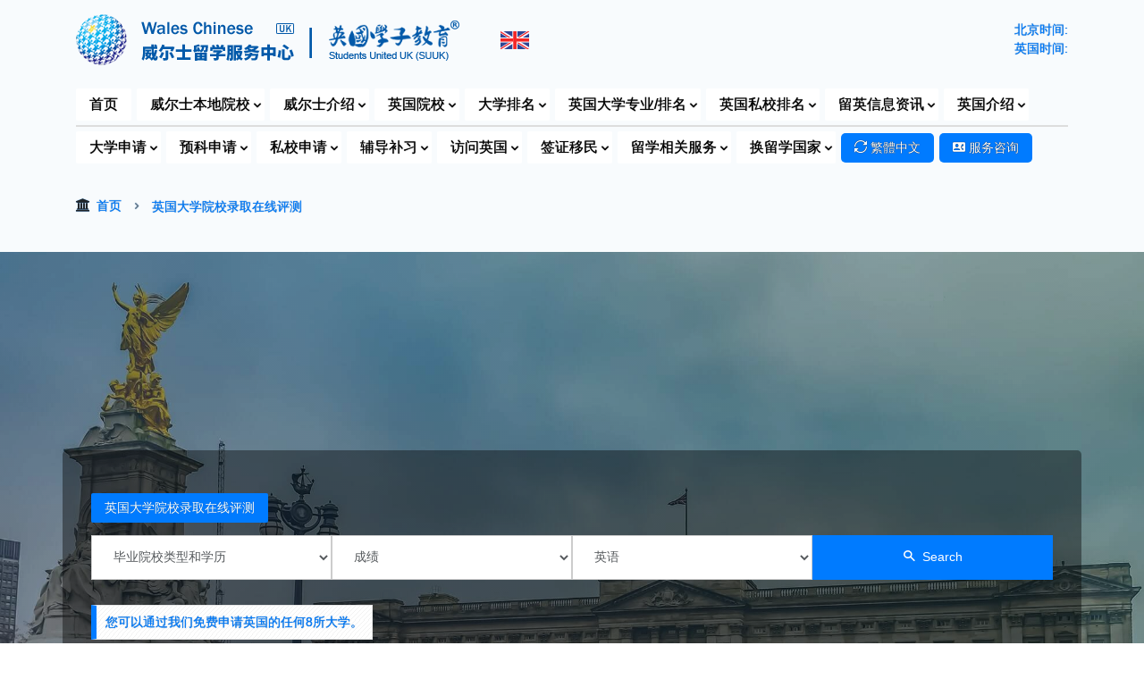

--- FILE ---
content_type: text/html
request_url: https://waleschinese.com/match/
body_size: 13204
content:
<!doctype html>
<html lang="en">


  <head>
    <meta http-equiv="Content-Type" content="text/html; charset=utf-8">
    <title>英国大学院校录取在线评测 | 威尔士留学服务中心</title>
    <meta name="viewport" content="width=device-width, initial-scale=1, shrink-to-fit=no">
    <link rel="icon" href="https://www.waleschinese.com/images/favicon.png">
    <link rel="stylesheet" href="../fonts/icomoon/style.css">
    <link rel="stylesheet" href="../css/bootstrap.min.css">
    <link rel="stylesheet" href="../css/aos.css">
    <link rel="stylesheet" href="../css/style.css">

 

  </head>

  <body>
  


    <div class="site-wrap">

      <div class="site-mobile-menu site-navbar-target">
        <div class="site-mobile-menu-header">
          <div class="site-mobile-menu-close mt-3">
            <span class="icon-cross js-menu-toggle"></span>
          </div>
        </div>
        <div class="site-mobile-menu-body"></div>
      </div>
      
      <!-- home menu-->

        <div class="sub_menu">
            <div class="container">
                    <div class="row d-flex align-items-center">

                        <div class="col-xl-5 col-lg-5 col-md-5 d-none d-md-block">
                                <a href="https://www.waleschinese.com/default.asp"><img src="https://www.waleschinese.com/images/logo-full.png" data-toggle="tooltip" data-placement="bottom" title="威尔士留学服务中心"></a>
                        </div>
                        <div class="col-xl-1 col-lg-1 col-md-1 d-none d-md-block">
                                <img src="https://www.waleschinese.com/images/uk.png" alt="英国" data-toggle="tooltip" data-placement="bottom" title="英国">
                        </div>
                        <div class="col-xl-6 col-lg-6 col-md-6">
                            <div class="sub_menu_right_content">
                                <a href="https://time.is/Glasgow_City" id="time_is_link"></a>
								<a class="disabled" tabindex="-1">北京时间: <span id="Beijing__China_z43d"></span> <br>英国时间: 
                                <span id="Glasgow_City_z716"></span>
                                <script src="https://widget.time.is/zh.js"></script>
                                <script>
                                time_is_widget.init({Beijing__China_z43d:{},Glasgow_City_z716:{template:"DATE TIME", date_format:"year年monthnum月daynum日, dayname", sun_format:""}});
                                </script></a> 
                            </div>
                        </div>
                        
                </div>
            </div>
        </div>

       <header class="site-navbar js-sticky-header site-navbar-target" role="banner">
        <div class="container">
          <div class="row align-items-center position-relative">
            <div class="site-logo">
              <a href="https://www.waleschinese.com"><img src="https://www.waleschinese.com/images/logo.png" title="威尔士留学服务中心"></a> <img class="flags" src="https://www.waleschinese.com/images/uk1.png" title="英国"></a>
            </div>
            <div class="col-12">
              <nav class="site-navigation text-left" role="navigation">
                <ul class="site-menu js-clone-nav ml-auto d-none d-lg-block">
                  <li><a href="https://www.waleschinese.com/default.asp" class="nav-link">首页</a></li>
				  
                  <li class="has-children"><a href="https://www.waleschinese.com/#" class="nav-link openlist">威尔士本地院校</a>
				 	<ul class="dropdown top_border dropdownleft">
						<li><a href="https://www.waleschinese.com/local-uni/">威尔士本地大学</a></li>
						<div class="dropdown-divider"></div> 
						<li><a href="https://www.waleschinese.com/local-yuke/">威尔士本地预科</a></li>
						<li><a href="https://www.waleschinese.com/local-yuke/foundation.asp">威尔士本地本科预科</a></li>
						<li><a href="https://www.waleschinese.com/local-yuke/iy1.asp">威尔士本地国际大一</a></li>
						<li><a href="https://www.waleschinese.com/local-yuke/premasters.asp">威尔士本地硕士预科</a></li>
						<div class="dropdown-divider"></div> 
						<li><a href="https://www.waleschinese.com/local-private-schools/">威尔士本地私校</a></li>
						<div class="dropdown-divider"></div> 
						<li><a href="https://www.waleschinese.com/local-english-schools/">威尔士本地语言学校</a></li>	
				 	</ul>
                  </li>
				  
                  <li class="has-children"><a href="https://www.waleschinese.com/#" class="nav-link openlist">威尔士介绍</a>
				 	<ul class="dropdown top_border dropdownleft">
						<li><a href="https://www.waleschinese.com/region/">威尔士介绍</a></li>
						<li><a href="https://www.waleschinese.com/tools/">威尔士留学信息/工具</a></li>
						<div class="dropdown-divider"></div>
						<li><a href="https://www.waleschinese.com/best-restaurants/">威尔士最佳餐厅排名</a></li>
				 	</ul>
                  </li>

                  <li class="has-children"><a href="https://www.waleschinese.com/#" class="nav-link openlist">英国院校</a>
				   	<ul class="dropdown double_colmn top_border dropdownleft" >
				  	<div class="leftside">
						<li><a href="https://www.waleschinese.com/university/"><i class="icon-graduation-cap"></i> 英国大学 </a></li>
						<li><a href="https://www.waleschinese.com/match/"><i class="icon-popout"></i> 大学在线录取评测</a></li>
						<div class="dropdown-divider"></div>
						<li><a href="https://www.waleschinese.com/yuke/"><i class="icon-office"></i> 英国大学预科</a></li>
						<li><a href="https://www.waleschinese.com/yuke/foundation.asp"><i class="icon-popout"></i> 英国大学本科预科</a></li>
						<li><a href="https://www.waleschinese.com/yuke/iy1.asp"><i class="icon-popout"></i> 英国大学国际大一</a></li>
						<li><a href="https://www.waleschinese.com/yuke/iy2.asp"><i class="icon-popout"></i> 英国大学国际大二</a></li>
						<li><a href="https://www.waleschinese.com/yuke/premasters.asp"><i class="icon-popout"></i> 英国大学硕士预科</a></li>
						<div class="dropdown-divider"></div>
						<li><a href="https://www.waleschinese.com/training/"><i class="icon-starburst-outline"></i> 英国专业认证课程</a></li>	
						<li><a href="https://www.waleschinese.com/visit/"><i class="icon-diamond"></i> 英国考察培训</a></li>	
					</div>	
				 	<div class="leftside">
						<li><a href="https://www.waleschinese.com/schools/"><i class="icon-shield1"></i> 英国私校列表和查找</a></li>
						<li><a href="https://www.waleschinese.com/boarding/"><i class="icon-popout"></i>  英国寄宿学校</a></li>  
						<li><a href="https://www.waleschinese.com/royal-schools/"><i class="icon-popout"></i>  英国皇室入读学校</a></li>
						<li><a href="https://www.waleschinese.com/pm-schools/"><i class="icon-popout"></i>  英国首相入读学校</a></li>
						<li><a href="https://www.waleschinese.com/eton-group/"><i class="icon-popout"></i>  英国伊顿集团学校</a></li>
						<li><a href="https://www.waleschinese.com/rugby-group/"><i class="icon-popout"></i>  英国拉格比集团学校</a></li>
						<li><a href="https://www.waleschinese.com/clarendon-schools/"><i class="icon-popout"></i>  英国九大公学</a></li>
						<li><a href="https://www.waleschinese.com/recommend-schools/"><i class="icon-popout"></i>  推荐独立(私立)学校</a></li>  
						<div class="dropdown-divider"></div>
						<li><a href="https://www.waleschinese.com/summer-schools/"><i class="icon-sun"></i> 英国夏令营</a></li>
						<li><a href="https://www.waleschinese.com/uk-english-schools/"><i class="icon-sphere"></i> 英国英语语言学校</a></li>
					</div>	
				 	</ul>
                  </li>

                  <li class="has-children"><a href="https://www.waleschinese.com/#" class="nav-link openlist">大学排名</a>
				 	<ul class="dropdown top_border dropdownleft">
						<li><a href="https://www.waleschinese.com/ranking/">英国大学排名 <i class="icon-award1"></i></a></li>
						<li><a href="https://www.waleschinese.com/ranking/world.asp">英国大学世界排名</a></li>
						<div class="dropdown-divider"></div> 
						<li><a href="https://www.waleschinese.com/university-compare/">英国大学排名对比</a></li>
						<div class="dropdown-divider"></div> 
						<li><a href="https://www.waleschinese.com/world-ranking/">世界大学排名</a></li>
				 	</ul>
                  </li>
				  
                  <li class="has-children"><a href="https://www.waleschinese.com/#" class="nav-link openlist"><span class="button-none">英国</span>大学专业/排名</a>
				   	<ul class="dropdown double_colmn top_border dropdownleft" >
				  	<div class="leftside">
						<li><a href="https://www.waleschinese.com/subjects/ranking.asp">英国大学专业排名 <i class="icon-stars"></i></a></li>
						<li><a href="https://www.waleschinese.com/subjects/">英国大学专业搜索 <i class="icon-search"></i></a></li>				  					
						<li class="title"><i class="icon-star-full"></i> 英国推荐热门课程</li>
						<li class="study1"><a href="https://www.waleschinese.com/subjects/display.asp?id=1#results"><i class="icon-star-empty"></i> 会计和金融</a></li>   
						<li class="study2"><a href="https://www.waleschinese.com/subjects/display.asp?id=9#results"><i class="icon-star-empty"></i> 建筑</a></li>   
						<li class="study3"><a href="https://www.waleschinese.com/subjects/display.asp?id=10#results"><i class="icon-star-empty"></i> 艺术与设计</a></li>   
						<li class="study4"><a href="https://www.waleschinese.com/subjects/display.asp?id=11#results"><i class="icon-star-empty"></i> 生物科学</a></li>   
						<li class="study5"><a href="https://www.waleschinese.com/subjects/display.asp?id=12#results"><i class="icon-star-empty"></i> 建筑学</a></li>   
						<li class="study6"><a href="https://www.waleschinese.com/subjects/display.asp?id=13#results"><i class="icon-star-empty"></i> 工商管理</a></li>   
					</div>	
				 	<div class="leftside">
						<li class="study7"><a href="https://www.waleschinese.com/subjects/display.asp?id=19#results"><i class="icon-star-empty"></i> 通信和媒体研究</a></li>
						<li class="study8"><a href="https://www.waleschinese.com/subjects/display.asp?id=20#results"><i class="icon-star-empty"></i> 计算机科学</a></li>   
						<li class="study9"><a href="https://www.waleschinese.com/subjects/display.asp?id=24#results"><i class="icon-star-empty"></i> 经济学</a></li>   
						<li class="study10"><a href="https://www.waleschinese.com/subjects/display.asp?id=26#results"><i class="icon-star-empty"></i> 教育学</a></li>   
						<li class="study11"><a href="https://www.waleschinese.com/subjects/display.asp?id=27#results"><i class="icon-star-empty"></i> 电气与电子工程</a></li>   
						<li class="study12"><a href="https://www.waleschinese.com/subjects/display.asp?id=31#results"><i class="icon-star-empty"></i> 大众工程</a></li> 
						<li class="study13"><a href="https://www.waleschinese.com/subjects/display.asp?id=37#results"><i class="icon-star-empty"></i> 酒店,休闲,运动,旅游</a></li> 
						<li class="study14"><a href="https://www.waleschinese.com/subjects/display.asp?id=41#results"><i class="icon-star-empty"></i> 法律</a></li> 
						<li class="study15"><a href="https://www.waleschinese.com/subjects/display.asp?id=67#results"><i class="icon-star-empty"></i> 市场营销</a></li> 	
					</div>	
				 	</ul>
                  </li>

                  <li class="has-children"><a href="https://www.waleschinese.com/#" class="nav-link openlist"><span class="button-none">英国</span>私校排名</a>
				 	<ul class="dropdown top_border dropdownleft">
						<li><a href="https://www.waleschinese.com/ranking-alevel/">英国私立高中排名 <i class="icon-award1"></i></a></li>
						<li><a href="https://www.waleschinese.com/ranking-gcse/">英国私立初中排名 <i class="icon-award1"></i></a></li>
				 	</ul>
                  </li>
				  
                 <li class="has-children"><a href="https://www.waleschinese.com/#" class="nav-link openlist">留英信息资讯</a>
				 	<ul class="dropdown top_border dropdownleft">
						<li><a href="https://www.waleschinese.com/study-news/"><i class="icon-bank"></i> 英国院校快讯</a></li>
						<li><a href="https://www.waleschinese.com/attention/"><i class="icon-file-text2"></i> 平安留学<tag>&amp;</tag>安全预警</a></li>
						<li><a href="https://www.waleschinese.com/news/"><i class="icon-news"></i> 英国新闻</a></li>
						<div class="dropdown-divider"></div> 
						<li><a href="https://www.waleschinese.com/bursary/"><i class="icon-coin-pound"></i> 大学奖学金</i></a></li>
						<li><a href="https://www.waleschinese.com/ielts/"><i class="icon-file-empty"></i> 雅思要求</i></a></li>
						<li><a href="https://www.waleschinese.com/steps/"><i class="icon-compass1"></i> 英国留学步骤</a></li>
						<li><a href="https://www.waleschinese.com/affiliations/"><i class="icon-flag"></i> 英国高校联盟</a></li>
						<div class="dropdown-divider"></div> 
						<li><a href="https://www.waleschinese.com/uk-chinese-supermarkets/"><i class="icon-shop1"></i> 英国华人超市</a></li>
						<li><a href="https://www.waleschinese.com/telephone/"><i class="icon-phone"></i> 英国留学常用号码</a></li>	
						<li><a href="https://www.waleschinese.com/daily-english/"><i class="icon-en"></i> 每日英语</a></li>	
						<div class="dropdown-divider"></div> 
						<li><a href="https://www.waleschinese.com/currency/"><i class="icon-coin-pound"></i> 即时汇率兑换</a></li>	
				 	</ul>
                  </li>

                   <li class="has-children mr-2"><a href="https://www.waleschinese.com/#" class="nav-link openlist">英国介绍</a>
				 	<ul class="dropdown top_border dropdownright">
						<li><a href="https://www.waleschinese.com/uk-info/">英国概况/城市介绍 <i class="icon-uk"></i></a></li>
						<div class="dropdown-divider"></div> 
						<li><a href="https://www.waleschinese.com/photos/">英国图片库 <i class="icon-image"></i></a></li>
						<li><a href="https://www.waleschinese.com/photos/category.asp?id=1">大学图片 <i class="icon-camera"></i></a></li>
						<li><a href="https://www.waleschinese.com/photos/category.asp?id=2">英伦城市 <i class="icon-camera"></i></a></li>
						<div class="dropdown-divider"></div> 
						<li><a href="https://www.waleschinese.com/website/">英国网站目录列表 <i class="icon-edge"></i></a></li>
						<li><a href="https://www.waleschinese.com/uk-chinese-yellow-pages/">英国华人黄页 <i class="icon-address-book-o"></i></a></li>	
						<li><a href="https://www.waleschinese.com/community/" class="nav-link">华人社团<tag>&amp;</tag>中文学校 <i class="icon-shop1"></i></a></li>
						<li><a href="https://www.waleschinese.com/attractions/">英国旅游景点 <i class="icon-plane"></i></a></li>	
				 	</ul>
                  </li>
				  
				  <div class="sub_menu_line"></div>

                 <li class="has-children"><a href="https://www.waleschinese.com/study-university/" class="nav-link openlist">大学申请</a>
				 	<ul class="dropdown top_border dropdownleft">
                  <li class="has-children"><a href="#" class="openlist">英国院校免费申请服务</a>
			  		<ul class="dropdown top_sub_border">
						<li class="study1"><a href="https://www.waleschinese.com/study-university/details.asp?id=1">英国大学/预科免费申请</a></li> 
						<li class="study2"><a href="https://www.waleschinese.com/study-university/details.asp?id=2">申请材料清单和说明</a></li> 
						<li class="study3"><a href="https://www.waleschinese.com/study-university/details.asp?id=3">免费申请常见问题解答</a></li> 
						<li class="study4"><a href="https://www.waleschinese.com/study-university/details.asp?id=4">大学免费申请服务清单</a></li> 
						<li class="study5"><a href="https://www.waleschinese.com/study-university/details.asp?id=5">英国大学免费申请案例</a></li> 
						<li class="study6"><a href="https://www.waleschinese.com/study-university/details.asp?id=6">英国大学申请步骤</a></li> 
						<li class="study7"><a href="https://www.waleschinese.com/study-university/details.asp?id=7">英语要求及成绩换算</a></li> 
						<li class="study8"><a href="https://www.waleschinese.com/study-university/details.asp?id=8">英国大学申请时间</a></li> 
						<li class="study9"><a href="https://www.waleschinese.com/study-university/details.asp?id=9">行前准备| 抵达后须知</a></li> 
				 	</ul>
                  </li>
				  
                  <li class="has-children"><a href="#" class="openlist">人在国内学生</a>
				 	<ul class="dropdown top_sub_border dropdownleft">
						<li class="study10"><a href="https://www.waleschinese.com/study-university/details.asp?id=10">英国HND(大专)申请</a></li> 
						<li class="study11"><a href="https://www.waleschinese.com/study-university/details.asp?id=11">英国本科预科申请</a></li> 
						<li class="study12"><a href="https://www.waleschinese.com/study-university/details.asp?id=12">英国本科申请</a></li> 
						<li class="study13"><a href="https://www.waleschinese.com/study-university/details.asp?id=13">英国大学插班/转学</a></li> 
						<li class="study14"><a href="https://www.waleschinese.com/study-university/details.asp?id=14">专科申请本科(专升本)</a></li> 
						<li class="study15"><a href="https://www.waleschinese.com/study-university/details.asp?id=15">硕士(研究生)预科申请</a></li> 
						<li class="study16"><a href="https://www.waleschinese.com/study-university/details.asp?id=16">专科申请硕士(专升硕)</a></li> 
						<li class="study17"><a href="https://www.waleschinese.com/study-university/details.asp?id=17">本科申请硕士(研究生)</a></li>         
				 	</ul>
                  </li>				  
				  
                  <li class="has-children"><a href="#" class="openlist">人在英国学生</a>
				 	<ul class="dropdown top_sub_border dropdownleft">
						<li class="study18"><a href="https://www.waleschinese.com/study-university/details.asp?id=18">英国HND升学</a></li> 
						<li class="study19"><a href="https://www.waleschinese.com/study-university/details.asp?id=19">英国本科申请</a></li> 
						<li class="study20"><a href="https://www.waleschinese.com/study-university/details.asp?id=20">英国大学本科/预科转校</a></li> 
						<li class="study21"><a href="https://www.waleschinese.com/study-university/details.asp?id=21">本科申请硕士(研究生)</a></li> 
						<li class="study22"><a href="https://www.waleschinese.com/study-university/details.asp?id=22">英国普通学位升学</a></li> 
						<li class="study23"><a href="https://www.waleschinese.com/study-university/details.asp?id=23">英国三等学位升学</a></li> 
						<li class="study24"><a href="https://www.waleschinese.com/study-university/details.asp?id=24">硕士(研究生)预科申请</a></li> 
						<li class="study25"><a href="https://www.waleschinese.com/study-university/details.asp?id=25">英国补考挂科升学</a></li>                
				 	</ul>
                  </li>				  
				 	</ul>
                  </li>
				  
                  <li class="has-children"><a href="https://www.waleschinese.com/study-pathway/" class="nav-link openlist">预科申请</a>
				 	<ul class="dropdown top_border dropdownleft">
						<li class="study26"><a href="https://www.waleschinese.com/study-pathway/details.asp?id=26">英国本科预科申请</a></li> 
						<li class="study27"><a href="https://www.waleschinese.com/study-pathway/details.asp?id=27">英国硕士预科申请</a></li> 
						<li class="study28"><a href="https://www.waleschinese.com/study-pathway/details.asp?id=28">英国国际大一申请</a></li> 
						<li class="study29"><a href="https://www.waleschinese.com/study-pathway/details.asp?id=29">英国国际大二申请</a></li> 
						<li class="study30"><a href="https://www.waleschinese.com/study-pathway/details.asp?id=30">英国预科申请和说明</a></li> 
						<li class="study31"><a href="https://www.waleschinese.com/study-pathway/details.asp?id=31">英语要求和成绩换算</a></li> 
						<li class="study32"><a href="https://www.waleschinese.com/study-pathway/details.asp?id=32">英国预科申请步骤</a></li> 
						<li class="study33"><a href="https://www.waleschinese.com/study-pathway/details.asp?id=33">预科转学 / 换专业</a></li> 
						<li class="study34"><a href="https://www.waleschinese.com/study-pathway/details.asp?id=34">预科没达要求升学</a></li> 
						<li class="study35"><a href="https://www.waleschinese.com/study-pathway/details.asp?id=35">预科挂科转校重读</a></li>  
				 	</ul>
                  </li>
				  				  		

                  <li class="has-children"><a href="https://www.waleschinese.com/study-school/" class="nav-link openlist">私校申请</a>
				 	<ul class="dropdown top_border dropdownleft">
						<li class="study36"><a href="https://www.waleschinese.com/study-school/details.asp?id=36">英国幼儿园申请</a></li> 
						<li class="study37"><a href="https://www.waleschinese.com/study-school/details.asp?id=37">英国小学申请</a></li> 
						<li class="study38"><a href="https://www.waleschinese.com/study-school/details.asp?id=38">英国初中申请</a></li> 
						<li class="study39"><a href="https://www.waleschinese.com/study-school/details.asp?id=39">英国高中申请</a></li> 
						<li class="study40"><a href="https://www.waleschinese.com/study-school/details.asp?id=40">私校转学服务</a></li> 
						<li class="study41"><a href="https://www.waleschinese.com/study-school/details.asp?id=41">私校入学面试辅导</a></li> 
						<li class="study42"><a href="https://www.waleschinese.com/study-school/details.asp?id=42">私校入学考试辅导</a></li>   
				 	</ul>
                  </li>
				  
                  <li class="has-children"><a href="https://www.waleschinese.com/tutor/" class="nav-link openlist">辅导补习</a>
				 	<ul class="dropdown top_border dropdownleft">
						<li><a href="https://www.waleschinese.com/tutor/primary/">小学辅导</a></li>
						<li><a href="https://www.waleschinese.com/tutor/secondary/">初中低年级辅导</a></li>
						<li><a href="https://www.waleschinese.com/tutor/gcse/">初中高年级辅导 (GCSE)</a></li>
						<li><a href="https://www.waleschinese.com/tutor/alevel/">高中辅导 (A-Level)</a></li>
						<li><a href="https://www.waleschinese.com/tutor/university/">大学辅导（学位和预科）</a></li>
						<li><a href="https://www.waleschinese.com/tutor/language/">语言（英/法/西/德/中）</a></li>
						<li><a href="https://www.waleschinese.com/tutor/exam/">备考（入学/英语/职业）</a></li>
						<li><a href="https://www.waleschinese.com/tutor/art/">艺术（摄影/绘画/写作）</a></li>
						<li><a href="https://www.waleschinese.com/tutor/mentoring/">指导（入学/学业/工作）</a></li>
						<li><a href="https://www.waleschinese.com/tutor/group/">团体培训辅导</a></li>    
				 	</ul>
                  </li>
				  
                  <li class="has-children"><a href="https://www.waleschinese.com/#" class="nav-link openlist">访问英国</a>
				 	<ul class="dropdown top_border dropdownleft">
						<li><a href="https://www.waleschinese.com/summer-schools/">英国夏令营</a></li>	
						<li><a href="https://www.waleschinese.com/uk-english-schools/">英语学校/来英国学英语</a></li>		
						<li><a href="https://www.waleschinese.com/visit/">英国考察/培训</a></li>		
					</ul>
                  </li>
				  
                  <li class="has-children"><a href="https://www.waleschinese.com/visa/" class="nav-link openlist">签证移民</a>
				 	<ul class="dropdown dropdownleft top_border">
						<li><a href="https://www.waleschinese.com/visa/"><i class="icon-flight_takeoff"></i> 签证类型/价格/服务</a></li>
						<div class="dropdown-divider"></div>                  
                  <li class="has-children"><a href="https://www.waleschinese.com/visa/" class="openlist">学习签证</a>
			  		<ul class="dropdown top_sub_border">
						<li><a href="https://www.waleschinese.com/visa/details.asp?id=2">学生签证</a></li>
						<li><a href="https://www.waleschinese.com/visa/details.asp?id=1">英语学习/短期签证</a></li>
						<li><a href="https://www.waleschinese.com/visa/details.asp?id=3">儿童学生签证</a></li>
					</ul>
                  </li>

                  <li class="has-children"><a href="https://www.waleschinese.com/visa/" class="openlist">访问签证</a>
			  		<ul class="dropdown top_sub_border">
						<li><a href="https://www.waleschinese.com/visa/details.asp?id=4">标准访客签证</a></li>
						<li><a href="https://www.waleschinese.com/visa/details.asp?id=5">结婚访客签证</a></li>
						<li><a href="https://www.waleschinese.com/visa/details.asp?id=7">儿童父母陪读签证</a></li>
						<li><a href="https://www.waleschinese.com/visa/details.asp?id=8">中国旅游团访问英国签证</a></li>
						<li><a href="https://www.waleschinese.com/visa/details.asp?id=9">过境英国的签证</a></li>
						<li><a href="https://www.waleschinese.com/visa/details.asp?id=29">申请电子旅行授权(ETA) </a></li>
					</ul>
                  </li>

                  <li class="has-children"><a href="https://www.waleschinese.com/visa/" class="openlist">长期工作签证</a>
			  		<ul class="dropdown top_sub_border">
						<li><a href="https://www.waleschinese.com/visa/details.asp?id=10">技术工人签证</a></li>
						<li><a href="https://www.waleschinese.com/visa/details.asp?id=30">健康和护理工作者签证</a></li>
					</ul>
                  </li>
				  
                  <li class="has-children"><a href="https://www.waleschinese.com/visa/" class="openlist">临时工作签证</a>
			  		<ul class="dropdown top_sub_border">
						<li><a href="https://www.waleschinese.com/visa/details.asp?id=14">慈善工作者签证</a></li>
						<li><a href="https://www.waleschinese.com/visa/details.asp?id=15">创意工作者签证</a></li>
						<li><a href="https://www.waleschinese.com/visa/details.asp?id=16">政府授权交流签证</a></li>
						<li><a href="https://www.waleschinese.com/visa/details.asp?id=17">国际协议签证</a></li>
						<li><a href="https://www.waleschinese.com/visa/details.asp?id=18">宗教工作者签证</a></li>				
						<li><a href="https://www.waleschinese.com/visa/details.asp?id=19">季节性工人签证</a></li>											
					</ul>
                  </li>
				  
                  <li class="has-children"><a href="https://www.waleschinese.com/visa/" class="openlist">外派工作签证</a>
			  		<ul class="dropdown top_sub_border">
						<li><a href="https://www.waleschinese.com/visa/details.asp?id=11">高级或专业工作者签证</a></li>
						<li><a href="https://www.waleschinese.com/visa/details.asp?id=26">海外家庭佣工签证</a></li>
						<li><a href="https://www.waleschinese.com/visa/details.asp?id=27">海外商务代表签证</a></li>
						<li><a href="https://www.waleschinese.com/visa/details.asp?id=34">研究生实习签证</a></li>
						<li><a href="https://www.waleschinese.com/visa/details.asp?id=35">借调工作签证</a></li>
						<li><a href="https://www.waleschinese.com/visa/details.asp?id=36">服务供应商签证</a></li>	
						<li><a href="https://www.waleschinese.com/visa/details.asp?id=37">扩展工人签证</a></li>
					</ul>
                  </li>
				  
                  <li class="has-children"><a href="https://www.waleschinese.com/visa/" class="openlist">无担保工作签证</a>
			  		<ul class="dropdown top_sub_border">
						<li><a href="https://www.waleschinese.com/visa/details.asp?id=20">青年流动计划签证</a></li>
						<li><a href="https://www.waleschinese.com/visa/details.asp?id=23">全球人才签证</a></li>
						<li><a href="https://www.waleschinese.com/visa/details.asp?id=38">毕业生签证</a></li>
						<li><a href="https://www.waleschinese.com/visa/details.asp?id=39">高潜力人才 (HPI) 签证</a></li>
					</ul>
                  </li>
				  
                  <li class="has-children"><a href="https://www.waleschinese.com/visa/" class="openlist">其他工作签证</a>
			  		<ul class="dropdown top_sub_border">
						<li><a href="https://www.waleschinese.com/visa/details.asp?id=12">宗教部长签证</a></li>
						<li><a href="https://www.waleschinese.com/visa/details.asp?id=13">国际运动员签证</a></li>
						<li><a href="https://www.waleschinese.com/visa/details.asp?id=31">增长型工作者签证</a></li>
						<li><a href="https://www.waleschinese.com/visa/details.asp?id=32">边境工人许可证</a></li>
						<li><a href="https://www.waleschinese.com/visa/details.asp?id=33">签证豁免贴签</a></li>
					</ul>
                  </li>
				  
                  <li class="has-children"><a href="https://www.waleschinese.com/visa/" class="openlist">创业签证</a>
			  		<ul class="dropdown top_sub_border">
						<li><a href="https://www.waleschinese.com/visa/details.asp?id=21">创新者创始人签证</a></li>					
					</ul>
                  </li>
                  <li class="has-children"><a href="https://www.waleschinese.com/visa/" class="openlist">英联邦公民和BNO</a>
			  		<ul class="dropdown top_sub_border">
						<li><a href="https://www.waleschinese.com/visa/details.asp?id=41">英国国民海外签证|BNO</a></li>	
						<li><a href="https://www.waleschinese.com/visa/details.asp?id=42">英国血统签证</a></li>
					</ul>
                  </li>
                  <li class="has-children"><a href="https://www.waleschinese.com/visa/" class="openlist">家庭签证</a>
			  		<ul class="dropdown top_sub_border">
						<li><a href="https://www.waleschinese.com/visa/details.asp?id=24">家庭签证申请/延长/转换</a></li>
						<li><a href="https://www.waleschinese.com/visa/details.asp?id=28" class="openlist">永居(十年转永居)</a></li> 
						<li><a href="https://www.waleschinese.com/visa/details.asp?id=43" class="openlist">申请欧盟定居计划</a></li> 
					</ul>
                  </li>
				 	</ul>
                  </li>		
				  
				  
                  <li class="has-children"><a href="https://www.waleschinese.com/study-services/" class="nav-link openlist"><span class="hide460">留学</span>相关服务</a>
				 	<ul class="dropdown top_border dropdownleft">
						<li class="study43"><a href="https://www.waleschinese.com/study-services/details.asp?id=43">英国学生公寓免费预订</a></li> 
						<li class="study44"><a href="https://www.waleschinese.com/study-services/details.asp?id=44">雅思考试辅导</a></li> 
						<li class="study45"><a href="https://www.waleschinese.com/study-services/details.asp?id=45">一对一英语课程辅导</a></li> 
						<li class="study46"><a href="https://www.waleschinese.com/study-services/details.asp?id=46">中英/留学文件认证翻译</a></li> 
						<li class="study47"><a href="https://www.waleschinese.com/study-services/details.asp?id=47">论文写作辅导</a></li> 
						<li class="study48"><a href="https://www.waleschinese.com/study-services/details.asp?id=48">论文校对服务</a></li> 
						<li class="study49"><a href="https://www.waleschinese.com/study-services/details.asp?id=49">留学监护人服务</a></li> 
						<li class="study50"><a href="https://www.waleschinese.com/study-services/details.asp?id=50">英国寄宿家庭</a></li> 
						<li class="study51"><a href="https://www.waleschinese.com/study-services/details.asp?id=51">留学文书写作和润色</a></li>  
						<div class="dropdown-divider"></div> 
						<li><a href="https://www.waleschinese.com/accommodation/" class="nav-link">英国学生公寓查找</a></li>			
					</ul>
                  </li>
				  
                  <li class="has-children"><a href="https://www.waleschinese.com/#" class="nav-link openlist">换留学国家</a>
				  
				   	<ul class="dropdown double_colmn moveleft top_border dropdownleft" >
				  	<div class="leftside">
						<li><a href="https://www.waleschinese.com/world-university/">海外大学查找</a></li>
						<li><a href="https://www.waleschinese.com/world-school/">海外私校查找</a></li>
						<div class="dropdown-divider"></div> 
						<li><a href="https://www.waleschinese.com/world-university/default.asp?keywords=&country=us#results">美国大学</a></li>
						<li><a href="https://www.waleschinese.com/world-school/default.asp?keywords=&country=us#results">美国私校</a></li>
						<li><a href="https://www.waleschinese.com/world-university/default.asp?keywords=&country=au#results">澳大利亚大学 [免费申请]<i class="icon-monetization_on"></i></a></li>
						<li><a href="https://www.waleschinese.com/world-school/default.asp?keywords=&country=au#results">澳大利亚私校<i class="icon-monetization_on"></i></a></li>
						<li><a href="https://www.waleschinese.com/world-university/default.asp?keywords=&country=ca#results">加拿大大学 [免费申请]<i class="icon-monetization_on"></i></a></li>
						<li><a href="https://www.waleschinese.com/world-school/default.asp?keywords=&country=ca#results">加拿大私校 <i class="icon-monetization_on"></i></a></li>
						<li><a href="https://www.waleschinese.com/world-university/default.asp?keywords=&country=nz#results">新西兰大学 [免费申请]<i class="icon-monetization_on"></i></a></li>
						<li><a href="https://www.waleschinese.com/world-school/default.asp?keywords=&country=nz#results">新西兰私校<i class="icon-monetization_on"></i></a></li>
						</div>	
						<div class="leftside">
						<li><a href="https://www.waleschinese.com/world-university/default.asp?keywords=&country=ie#results">爱尔兰大学<i class="icon-monetization_on"></i></a></li>
						<li><a href="https://www.waleschinese.com/world-school/default.asp?keywords=&country=ie#results">爱尔兰私校<i class="icon-monetization_on"></i></a></li>
						<li><a href="https://www.waleschinese.com/world-university/default.asp?keywords=&country=sg#results">新加坡大学</a></li>
						<li><a href="https://www.waleschinese.com/world-university/default.asp?keywords=&country=hk#results">香港大学</a></li>	
						<li><a href="https://www.waleschinese.com/world-university/default.asp?keywords=&country=mo#results">澳门大学</a></li>
						<li><a href="https://www.waleschinese.com/world-university/default.asp?keywords=&country=dk#results">丹麦大学 (英语授课)<i class="icon-keyboard_voice"></i></a></li>
						<li><a href="https://www.waleschinese.com/world-university/default.asp?keywords=&country=de#results">德国大学 (英语授课)<i class="icon-keyboard_voice"></i></a></li>
						<li><a href="https://www.waleschinese.com/world-university/default.asp?keywords=&country=mt#results">马耳他大学 (英语授课)<i class="icon-keyboard_voice"></i></a></li>
						<li><a href="https://www.waleschinese.com/world-university/default.asp?keywords=&country=nl#results">荷兰大学 (英语授课)<i class="icon-keyboard_voice"></i></a></li>
						<li><a href="https://www.waleschinese.com/world-university/default.asp?keywords=&country=es#results">西班牙大学 (英语授课)<i class="icon-keyboard_voice"></i></a></li>
						<li><a href="https://www.waleschinese.com/world-university/default.asp?keywords=&country=se#results">瑞典大学 (英语授课)<i class="icon-keyboard_voice"></i></a></li>
					</div>	
				 	</ul>
                  </li>

                  <li><a class="buttons btn-sm" name="gb2big5" id="gb2big5" data-toggle="tooltip" data-placement="bottom"><span class="icon-loop2"></span> 繁体中文</a></li>

                  <li><a href="https://www.waleschinese.com/contact/" class="buttons btn-sm bottomspace" data-toggle="tooltip" data-placement="bottom" title="点击联系"><span class="icon-contact_phone"></span> 服务咨询</a></li>
		
                </ul>
              </nav>
            </div>
            <div class="toggle-button d-inline-block d-lg-none"><a href="https://www.waleschinese.com/#" class="site-menu-toggle py-5 js-menu-toggle text-black"><span class="icon-menu h3"></span></a></div>
          </div>
        </div>
		 
		 <h5 class="home-left">威尔士留学服务中心<span><br>Wales Chinese</span></h5>

      </header>


      <!-- home menu end-->
	  
    <!-- ======= Navgationbar Section ======= -->
    <section class="navgationbar shadow-sm">
      <div class="container">

        <div class="d-flex justify-content-between align-items-center">
          <ol>
            <li><span class="icon-bank mr-2"></span><a href="../default.asp" data-toggle="tooltip" data-placement="bottom" title="查看网站首页">首页</a></li>
            <li><a href="default.asp" data-toggle="tooltip" data-placement="bottom" title="英国大学院校录取在线评测">英国大学院校录取在线评测</a></li>
          </ol>
        </div>

      </div>
    </section>
    <!-- ======= Navgationbar Section End======= -->
  
      <div class="main-top-cover-page"  data-aos="fade-up">
        <div class="main-top-cover-image overlay" style="background-image: url('https://www.waleschinese.com/images/match.jpg')"> 
        
        
<div class="container search-main"><!--search bar-->
<ul class="nav nav-pills mb-0 pb-0" id="pills-tab" role="tablist">
  <li class="nav-item mr-2 tab1">
    <a class="nav-link active" id="pills-1-tab" data-toggle="pill" href="#pills-1" role="tab" aria-controls="pills-1" aria-selected="true">英国大学院校录取在线评测</a>
  </li>
</ul>
<div class="tab-content" id="pills-tabContent"><!--search bar options -->
  <div class="tab-pane fade show active" id="pills-1" role="tabpanel" aria-labelledby="pills-1-tab"><!--search bar -1 -->
 <section class="mt-2 p-0">
    <div class="container">
    <form name="form1" method="get" action="default.asp#results2" novalidate="novalidate">
            <div class="row">
                <div class="col-lg-12">
                    <div class="row">
                        <div class="col-lg-3 col-md-3 col-sm-6 col-6 p-0 mb-1">
		  <select name="schools" id="schools" class="form-control search-input">
			    <option value=""  selected="selected"  >毕业院校类型和学历</option>
			    <option value="cnmaster" >中国硕士学位</option>
			    <option value="cn985" >中国985大学本科</option>
			    <option value="cn211" >中国211大学本科</option>   
			    <option value="cnuni1" >中国大学一本院校</option>   
			    <option value="cnuni2" >中国大学二本院校</option>                  
			    <option value="cnuni3" >中国大学三本院校</option>   
			    <option value="cnuni4" >中国普通大学院校</option>   
			    <option value="cnhnd2" >中国本科无学位</option>
			    <option value="cnhnd1" >中国大专</option>
			    <option value="cnunis" >中国大学在读</option>
			    <option value="cnhs3" >中国高中毕业</option>
			    <option value="cnhs2" >中国高二</option>
			    <option value="ukmaster" >英国硕士学位</option>
			    <option value="ukpgrad" >英国研究生文凭/证书</option>
			    <option value="ukfirst" >英国一等学位</option>
			    <option value="uk21" >英国二等一学位</option>
			    <option value="uk22" >英国二等二学位</option>
			    <option value="uk3" >英国三等学位</option>
			    <option value="ukord" >英国普通非荣誉学位</option>
			    <option value="ukgrad" >英国大学本科文凭</option>
			    <option value="ukpm" >英国大学硕士预科毕业</option>  
			    <option value="ukhnd" >英国HND毕业</option>
			    <option value="ukalevel" >英国A-Level毕业</option>  
			    <option value="ukf" >英国大学本科预科毕业</option> 
			    <option value="othermaster" >其他国家/地区硕士</option>  
			    <option value="otheruni" >其他国家/地区大学本科</option>  
			    <option value="otherhnd" >其他国家/地区专科</option>                  
			    <option value="otherunis" >其他国家/地区大学在读</option>  
			    <option value="otherhs" >其他国家/地区高中</option>                  
          </select>
                        </div>
                         <div class="col-lg-3 col-md-3 col-sm-6 col-6 p-0 mb-1">
		  <select name="results" id="results" class="form-control search-input">
			    <option value=""  selected="selected"  >成绩</option>
			    <option value="cn90" >中国90%以上</option>
			    <option value="cn80" >中国80%-90%</option>
			    <option value="cn70" >中国70%-80%</option>
			    <option value="cn60" >中国60%-70%</option>
			    <option value="cn-60" >中国60%以下</option>
			    <option value="uk70" >英国70%以上</option>
			    <option value="uk60" >英国60%-70%</option>
			    <option value="uk50" >英国50%-60%</option>
			    <option value="uk40" >英国40%-50%</option>
			    <option value="uk-40" >英国40%以下</option>
          </select>
                        </div>
                        <div class="col-lg-3 col-md-3 col-sm-6 col-6 p-0 mb-1">
		  <select name="english" id="english" class="form-control search-input">
			    <option value=""  selected="selected"  >英语</option>
			    <option value="engcert" >有英文授课授予的文凭</option>  
			    <option value="ielts7.0" >雅思7.0以上</option>           
			    <option value="ielts6.5" >雅思6.5</option>           
			    <option value="ielts6.0" >雅思6.0</option>
			    <option value="ielts5.5" >雅思5.5</option>
			    <option value="ielts5.0" >雅思5.0</option>
			    <option value="ielts65+" >雅思6.5+入读大学语言课程</option>
			    <option value="ielts60+" >雅思6.0+入读大学语言课程</option>
			    <option value="ielts55+" >雅思5.5+入读大学语言课程</option>
			    <option value="ielts50+" >雅思5.0+入读大学语言课程</option>
			    <option value="ielts45+" >雅思4.5+入读大学语言课程</option>
			    <option value="ielts40+" >雅思4.0+入读大学语言课程</option>
		    </select>
                        </div>
                        <div class="col-lg-3 col-md-3 col-sm-6 col-6 p-0 mb-1">
                            <button type="submit" class="btn btn-primary search-btn"><span class="icon-search icon mr-2"></span>Search</button>
                        </div>
                    </div>
                </div>
	<p class="case1 mt-4 d-inline-flex applybutton">您可以通过我们免费申请英国的任何8所大学。</p> 
            </div>
        </form>
    </div>
</section>
 
</div><!--search bar -1 end -->

</div><!--search bar options end -->

</div><!--search bar end-->

        </div>
        </div>
        <!-- END .main-top-cover-image -->
        
        
<a name="results2"><h1 class="contenttop">&nbsp;</h1></a>
    <div class="site-section" data-aos="fade-up">
      <div class="container">
        




        <div class="mb-5">
          <div class="row align-items-start border-bottom pb-3 mb-3 pt-3">
          
            <div class="col-6 col-sm-6 col-md-3 col-lg-3">
              <a href="https://www.waleschinese.com/uk/university/default.asp?id=23" data-toggle="tooltip" data-placement="right" title="剑桥大学介绍"><img src="https://www.waleschinese.com/uk/universitylogo/Cambridge.gif" class="img-fluid"></a>
            </div>
            
            <div class="col-6 col-sm-6 col-md-4 col-lg-4">
              <span class="badge badge-primary px-1 py-1 mb-3 mobileShow">University of Cambridge</span> <span class="news-summary py-1 mb-3 country pcshow">University of Cambridge</span>
              <h3><a href="https://www.waleschinese.com/uk/university/default.asp?id=23" data-toggle="tooltip" data-placement="right" title="剑桥大学介绍">剑桥大学</a></h3>
              <span class="meta">大学成立年：<span class="badge badge-info px-2 py-1 mb-3">1284</span></span> <span class="badge badge-warning px-2 py-1 mb-3">公立大学</span>
            </div>
            
            <div class="col-6 col-sm-6 col-md-2 col-lg-2 text-left">
              <h3><span class="university badge">学位课程 </span></h3>
              <strong class="badge-light badge">University</strong>
            </div>
            
            <div class="col-6 col-sm-6 col-md-3 col-lg-3 text-md-right">
              <h3><strong class="badge-secondary badge">英格兰</strong></h3>
              <span class="meta">所在城市：<span class="badge badge-warning px-2 py-1 mb-3">剑桥</span> <span class="badge badge-warning px-2 py-1 mb-3">Cambridge</span></span>
            </div>
            
          </div>
        </div>






        <div class="mb-5">
          <div class="row align-items-start border-bottom pb-3 mb-3 pt-3">
          
            <div class="col-6 col-sm-6 col-md-3 col-lg-3">
              <a href="https://www.waleschinese.com/uk/university/default.asp?id=91" data-toggle="tooltip" data-placement="right" title="牛津大学介绍"><img src="https://www.waleschinese.com/uk/universitylogo/Oxford.gif" class="img-fluid"></a>
            </div>
            
            <div class="col-6 col-sm-6 col-md-4 col-lg-4">
              <span class="badge badge-primary px-1 py-1 mb-3 mobileShow">University of Oxford</span> <span class="news-summary py-1 mb-3 country pcshow">University of Oxford</span>
              <h3><a href="https://www.waleschinese.com/uk/university/default.asp?id=91" data-toggle="tooltip" data-placement="right" title="牛津大学介绍">牛津大学</a></h3>
              <span class="meta">大学成立年：<span class="badge badge-info px-2 py-1 mb-3">1150</span></span> <span class="badge badge-warning px-2 py-1 mb-3">公立大学</span>
            </div>
            
            <div class="col-6 col-sm-6 col-md-2 col-lg-2 text-left">
              <h3><span class="university badge">学位课程 </span></h3>
              <strong class="badge-light badge">University</strong>
            </div>
            
            <div class="col-6 col-sm-6 col-md-3 col-lg-3 text-md-right">
              <h3><strong class="badge-secondary badge">英格兰</strong></h3>
              <span class="meta">所在城市：<span class="badge badge-warning px-2 py-1 mb-3">牛津</span> <span class="badge badge-warning px-2 py-1 mb-3">Oxford</span></span>
            </div>
            
          </div>
        </div>






        <div class="mb-5">
          <div class="row align-items-start border-bottom pb-3 mb-3 pt-3">
          
            <div class="col-6 col-sm-6 col-md-3 col-lg-3">
              <a href="https://www.waleschinese.com/uk/university/default.asp?id=115" data-toggle="tooltip" data-placement="right" title="圣安德鲁斯大学介绍"><img src="https://www.waleschinese.com/uk/universitylogo/StAndrews.gif" class="img-fluid"></a>
            </div>
            
            <div class="col-6 col-sm-6 col-md-4 col-lg-4">
              <span class="badge badge-primary px-1 py-1 mb-3 mobileShow">University of St Andrews</span> <span class="news-summary py-1 mb-3 country pcshow">University of St Andrews</span>
              <h3><a href="https://www.waleschinese.com/uk/university/default.asp?id=115" data-toggle="tooltip" data-placement="right" title="圣安德鲁斯大学介绍">圣安德鲁斯大学</a></h3>
              <span class="meta">大学成立年：<span class="badge badge-info px-2 py-1 mb-3">1413</span></span> <span class="badge badge-warning px-2 py-1 mb-3">公立大学</span>
            </div>
            
            <div class="col-6 col-sm-6 col-md-2 col-lg-2 text-left">
              <h3><span class="university badge">学位课程 </span></h3>
              <strong class="badge-light badge">University</strong>
            </div>
            
            <div class="col-6 col-sm-6 col-md-3 col-lg-3 text-md-right">
              <h3><strong class="badge-secondary badge">苏格兰</strong></h3>
              <span class="meta">所在城市：<span class="badge badge-warning px-2 py-1 mb-3">圣安德鲁斯</span> <span class="badge badge-warning px-2 py-1 mb-3">St Andrews</span></span>
            </div>
            
          </div>
        </div>






        <div class="mb-5">
          <div class="row align-items-start border-bottom pb-3 mb-3 pt-3">
          
            <div class="col-6 col-sm-6 col-md-3 col-lg-3">
              <a href="https://www.waleschinese.com/uk/university/default.asp?id=60" data-toggle="tooltip" data-placement="right" title="伦敦帝国理工学院介绍"><img src="https://www.waleschinese.com/uk/universitylogo/Imperial.gif" class="img-fluid"></a>
            </div>
            
            <div class="col-6 col-sm-6 col-md-4 col-lg-4">
              <span class="badge badge-primary px-1 py-1 mb-3 mobileShow">Imperial College London</span> <span class="news-summary py-1 mb-3 country pcshow">Imperial College London</span>
              <h3><a href="https://www.waleschinese.com/uk/university/default.asp?id=60" data-toggle="tooltip" data-placement="right" title="伦敦帝国理工学院介绍">伦敦帝国理工学院</a></h3>
              <span class="meta">大学成立年：<span class="badge badge-info px-2 py-1 mb-3">1907</span></span> <span class="badge badge-warning px-2 py-1 mb-3">公立大学</span>
            </div>
            
            <div class="col-6 col-sm-6 col-md-2 col-lg-2 text-left">
              <h3><span class="university badge">学位课程 </span></h3>
              <strong class="badge-light badge">University</strong>
            </div>
            
            <div class="col-6 col-sm-6 col-md-3 col-lg-3 text-md-right">
              <h3><strong class="badge-secondary badge">伦敦</strong></h3>
              <span class="meta">所在城市：<span class="badge badge-warning px-2 py-1 mb-3">伦敦</span> <span class="badge badge-warning px-2 py-1 mb-3">London</span></span>
            </div>
            
          </div>
        </div>






        <div class="mb-5">
          <div class="row align-items-start border-bottom pb-3 mb-3 pt-3">
          
            <div class="col-6 col-sm-6 col-md-3 col-lg-3">
              <a href="https://www.waleschinese.com/uk/university/default.asp?id=77" data-toggle="tooltip" data-placement="right" title="拉夫堡大学介绍"><img src="https://www.waleschinese.com/uk/universitylogo/Loughborough.gif" class="img-fluid"></a>
            </div>
            
            <div class="col-6 col-sm-6 col-md-4 col-lg-4">
              <span class="badge badge-primary px-1 py-1 mb-3 mobileShow">Loughborough University</span> <span class="news-summary py-1 mb-3 country pcshow">Loughborough University</span>
              <h3><a href="https://www.waleschinese.com/uk/university/default.asp?id=77" data-toggle="tooltip" data-placement="right" title="拉夫堡大学介绍">拉夫堡大学</a></h3>
              <span class="meta">大学成立年：<span class="badge badge-info px-2 py-1 mb-3">1908</span></span> <span class="badge badge-warning px-2 py-1 mb-3">公立大学</span>
            </div>
            
            <div class="col-6 col-sm-6 col-md-2 col-lg-2 text-left">
              <h3><span class="university badge">学位课程 </span></h3>
              <strong class="badge-light badge">University</strong>
            </div>
            
            <div class="col-6 col-sm-6 col-md-3 col-lg-3 text-md-right">
              <h3><strong class="badge-secondary badge">英格兰</strong></h3>
              <span class="meta">所在城市：<span class="badge badge-warning px-2 py-1 mb-3">拉夫堡</span> <span class="badge badge-warning px-2 py-1 mb-3">Loughborough</span></span>
            </div>
            
          </div>
        </div>






        <div class="mb-5">
          <div class="row align-items-start border-bottom pb-3 mb-3 pt-3">
          
            <div class="col-6 col-sm-6 col-md-3 col-lg-3">
              <a href="https://www.waleschinese.com/uk/university/default.asp?id=66" data-toggle="tooltip" data-placement="right" title="兰卡斯特大学介绍"><img src="https://www.waleschinese.com/uk/universitylogo/Lancaster.gif" class="img-fluid"></a>
            </div>
            
            <div class="col-6 col-sm-6 col-md-4 col-lg-4">
              <span class="badge badge-primary px-1 py-1 mb-3 mobileShow">Lancaster University</span> <span class="news-summary py-1 mb-3 country pcshow">Lancaster University</span>
              <h3><a href="https://www.waleschinese.com/uk/university/default.asp?id=66" data-toggle="tooltip" data-placement="right" title="兰卡斯特大学介绍">兰卡斯特大学</a></h3>
              <span class="meta">大学成立年：<span class="badge badge-info px-2 py-1 mb-3">1964</span></span> <span class="badge badge-warning px-2 py-1 mb-3">公立大学</span>
            </div>
            
            <div class="col-6 col-sm-6 col-md-2 col-lg-2 text-left">
              <h3><span class="university badge">学位课程 </span></h3>
              <strong class="badge-light badge">University</strong>
            </div>
            
            <div class="col-6 col-sm-6 col-md-3 col-lg-3 text-md-right">
              <h3><strong class="badge-secondary badge">英格兰</strong></h3>
              <span class="meta">所在城市：<span class="badge badge-warning px-2 py-1 mb-3">兰卡斯特</span> <span class="badge badge-warning px-2 py-1 mb-3">Lancaster</span></span>
            </div>
            
          </div>
        </div>






        <div class="mb-5">
          <div class="row align-items-start border-bottom pb-3 mb-3 pt-3">
          
            <div class="col-6 col-sm-6 col-md-3 col-lg-3">
              <a href="https://www.waleschinese.com/uk/university/default.asp?id=39" data-toggle="tooltip" data-placement="right" title="杜伦大学介绍"><img src="https://www.waleschinese.com/uk/universitylogo/Durham.gif" class="img-fluid"></a>
            </div>
            
            <div class="col-6 col-sm-6 col-md-4 col-lg-4">
              <span class="badge badge-primary px-1 py-1 mb-3 mobileShow">University of Durham</span> <span class="news-summary py-1 mb-3 country pcshow">University of Durham</span>
              <h3><a href="https://www.waleschinese.com/uk/university/default.asp?id=39" data-toggle="tooltip" data-placement="right" title="杜伦大学介绍">杜伦大学</a></h3>
              <span class="meta">大学成立年：<span class="badge badge-info px-2 py-1 mb-3">1832</span></span> <span class="badge badge-warning px-2 py-1 mb-3">公立大学</span>
            </div>
            
            <div class="col-6 col-sm-6 col-md-2 col-lg-2 text-left">
              <h3><span class="university badge">学位课程 </span></h3>
              <strong class="badge-light badge">University</strong>
            </div>
            
            <div class="col-6 col-sm-6 col-md-3 col-lg-3 text-md-right">
              <h3><strong class="badge-secondary badge">英格兰</strong></h3>
              <span class="meta">所在城市：<span class="badge badge-warning px-2 py-1 mb-3">杜伦</span> <span class="badge badge-warning px-2 py-1 mb-3">Durham</span></span>
            </div>
            
          </div>
        </div>






        <div class="mb-5">
          <div class="row align-items-start border-bottom pb-3 mb-3 pt-3">
          
            <div class="col-6 col-sm-6 col-md-3 col-lg-3">
              <a href="https://www.waleschinese.com/uk/university/default.asp?id=129" data-toggle="tooltip" data-placement="right" title="伦敦大学学院介绍"><img src="https://www.waleschinese.com/uk/universitylogo/UCL.gif" class="img-fluid"></a>
            </div>
            
            <div class="col-6 col-sm-6 col-md-4 col-lg-4">
              <span class="badge badge-primary px-1 py-1 mb-3 mobileShow">University College London (UCL)</span> <span class="news-summary py-1 mb-3 country pcshow">University College London (UCL)</span>
              <h3><a href="https://www.waleschinese.com/uk/university/default.asp?id=129" data-toggle="tooltip" data-placement="right" title="伦敦大学学院介绍">伦敦大学学院</a></h3>
              <span class="meta">大学成立年：<span class="badge badge-info px-2 py-1 mb-3">1826</span></span> <span class="badge badge-warning px-2 py-1 mb-3">公立大学</span>
            </div>
            
            <div class="col-6 col-sm-6 col-md-2 col-lg-2 text-left">
              <h3><span class="university badge">学位课程 </span></h3>
              <strong class="badge-light badge">University</strong>
            </div>
            
            <div class="col-6 col-sm-6 col-md-3 col-lg-3 text-md-right">
              <h3><strong class="badge-secondary badge">伦敦</strong></h3>
              <span class="meta">所在城市：<span class="badge badge-warning px-2 py-1 mb-3">伦敦</span> <span class="badge badge-warning px-2 py-1 mb-3">London</span></span>
            </div>
            
          </div>
        </div>






        <div class="mb-5">
          <div class="row align-items-start border-bottom pb-3 mb-3 pt-3">
          
            <div class="col-6 col-sm-6 col-md-3 col-lg-3">
              <a href="https://www.waleschinese.com/uk/university/default.asp?id=78" data-toggle="tooltip" data-placement="right" title="伦敦经济政治学院介绍"><img src="https://www.waleschinese.com/uk/universitylogo/lse.gif" class="img-fluid"></a>
            </div>
            
            <div class="col-6 col-sm-6 col-md-4 col-lg-4">
              <span class="badge badge-primary px-1 py-1 mb-3 mobileShow">London School of Economics and Political Science (LSE)</span> <span class="news-summary py-1 mb-3 country pcshow">London School of Economics and Political Science (LSE)</span>
              <h3><a href="https://www.waleschinese.com/uk/university/default.asp?id=78" data-toggle="tooltip" data-placement="right" title="伦敦经济政治学院介绍">伦敦经济政治学院</a></h3>
              <span class="meta">大学成立年：<span class="badge badge-info px-2 py-1 mb-3">1895</span></span> <span class="badge badge-warning px-2 py-1 mb-3">公立大学</span>
            </div>
            
            <div class="col-6 col-sm-6 col-md-2 col-lg-2 text-left">
              <h3><span class="university badge">学位课程 </span></h3>
              <strong class="badge-light badge">University</strong>
            </div>
            
            <div class="col-6 col-sm-6 col-md-3 col-lg-3 text-md-right">
              <h3><strong class="badge-secondary badge">伦敦</strong></h3>
              <span class="meta">所在城市：<span class="badge badge-warning px-2 py-1 mb-3">伦敦</span> <span class="badge badge-warning px-2 py-1 mb-3">London</span></span>
            </div>
            
          </div>
        </div>






        <div class="mb-5">
          <div class="row align-items-start border-bottom pb-3 mb-3 pt-3">
          
            <div class="col-6 col-sm-6 col-md-3 col-lg-3">
              <a href="https://www.waleschinese.com/uk/university/default.asp?id=132" data-toggle="tooltip" data-placement="right" title="华威大学介绍"><img src="https://www.waleschinese.com/uk/universitylogo/Warwick.gif" class="img-fluid"></a>
            </div>
            
            <div class="col-6 col-sm-6 col-md-4 col-lg-4">
              <span class="badge badge-primary px-1 py-1 mb-3 mobileShow">University of Warwick</span> <span class="news-summary py-1 mb-3 country pcshow">University of Warwick</span>
              <h3><a href="https://www.waleschinese.com/uk/university/default.asp?id=132" data-toggle="tooltip" data-placement="right" title="华威大学介绍">华威大学</a></h3>
              <span class="meta">大学成立年：<span class="badge badge-info px-2 py-1 mb-3">1838</span></span> <span class="badge badge-warning px-2 py-1 mb-3">公立大学</span>
            </div>
            
            <div class="col-6 col-sm-6 col-md-2 col-lg-2 text-left">
              <h3><span class="university badge">学位课程 </span></h3>
              <strong class="badge-light badge">University</strong>
            </div>
            
            <div class="col-6 col-sm-6 col-md-3 col-lg-3 text-md-right">
              <h3><strong class="badge-secondary badge">英格兰</strong></h3>
              <span class="meta">所在城市：<span class="badge badge-warning px-2 py-1 mb-3">考文垂</span> <span class="badge badge-warning px-2 py-1 mb-3">Coventry</span></span>
            </div>
            
          </div>
        </div>






        <div class="mb-5">
          <div class="row align-items-start border-bottom pb-3 mb-3 pt-3">
          
            <div class="col-6 col-sm-6 col-md-3 col-lg-3">
              <a href="https://www.waleschinese.com/uk/university/default.asp?id=67" data-toggle="tooltip" data-placement="right" title="利兹大学介绍"><img src="https://www.waleschinese.com/uk/universitylogo/Leeds.gif" class="img-fluid"></a>
            </div>
            
            <div class="col-6 col-sm-6 col-md-4 col-lg-4">
              <span class="badge badge-primary px-1 py-1 mb-3 mobileShow">University of Leeds</span> <span class="news-summary py-1 mb-3 country pcshow">University of Leeds</span>
              <h3><a href="https://www.waleschinese.com/uk/university/default.asp?id=67" data-toggle="tooltip" data-placement="right" title="利兹大学介绍">利兹大学</a></h3>
              <span class="meta">大学成立年：<span class="badge badge-info px-2 py-1 mb-3">1904</span></span> <span class="badge badge-warning px-2 py-1 mb-3">公立大学</span>
            </div>
            
            <div class="col-6 col-sm-6 col-md-2 col-lg-2 text-left">
              <h3><span class="university badge">学位课程 </span></h3>
              <strong class="badge-light badge">University</strong>
            </div>
            
            <div class="col-6 col-sm-6 col-md-3 col-lg-3 text-md-right">
              <h3><strong class="badge-secondary badge">英格兰</strong></h3>
              <span class="meta">所在城市：<span class="badge badge-warning px-2 py-1 mb-3">利兹</span> <span class="badge badge-warning px-2 py-1 mb-3">Leeds</span></span>
            </div>
            
          </div>
        </div>






        <div class="mb-5">
          <div class="row align-items-start border-bottom pb-3 mb-3 pt-3">
          
            <div class="col-6 col-sm-6 col-md-3 col-lg-3">
              <a href="https://www.waleschinese.com/uk/university/default.asp?id=45" data-toggle="tooltip" data-placement="right" title="埃克塞特大学介绍"><img src="https://www.waleschinese.com/uk/universitylogo/Exeter.gif" class="img-fluid"></a>
            </div>
            
            <div class="col-6 col-sm-6 col-md-4 col-lg-4">
              <span class="badge badge-primary px-1 py-1 mb-3 mobileShow">University of Exeter</span> <span class="news-summary py-1 mb-3 country pcshow">University of Exeter</span>
              <h3><a href="https://www.waleschinese.com/uk/university/default.asp?id=45" data-toggle="tooltip" data-placement="right" title="埃克塞特大学介绍">埃克塞特大学</a></h3>
              <span class="meta">大学成立年：<span class="badge badge-info px-2 py-1 mb-3">1955</span></span> <span class="badge badge-warning px-2 py-1 mb-3">公立大学</span>
            </div>
            
            <div class="col-6 col-sm-6 col-md-2 col-lg-2 text-left">
              <h3><span class="university badge">学位课程 </span></h3>
              <strong class="badge-light badge">University</strong>
            </div>
            
            <div class="col-6 col-sm-6 col-md-3 col-lg-3 text-md-right">
              <h3><strong class="badge-secondary badge">英格兰</strong></h3>
              <span class="meta">所在城市：<span class="badge badge-warning px-2 py-1 mb-3">埃克塞特</span> <span class="badge badge-warning px-2 py-1 mb-3">Exeter</span></span>
            </div>
            
          </div>
        </div>






        <div class="mb-5">
          <div class="row align-items-start border-bottom pb-3 mb-3 pt-3">
          
            <div class="col-6 col-sm-6 col-md-3 col-lg-3">
              <a href="https://www.waleschinese.com/uk/university/default.asp?id=8" data-toggle="tooltip" data-placement="right" title="巴斯大学介绍"><img src="https://www.waleschinese.com/uk/universitylogo/Bath.gif" class="img-fluid"></a>
            </div>
            
            <div class="col-6 col-sm-6 col-md-4 col-lg-4">
              <span class="badge badge-primary px-1 py-1 mb-3 mobileShow">University of Bath</span> <span class="news-summary py-1 mb-3 country pcshow">University of Bath</span>
              <h3><a href="https://www.waleschinese.com/uk/university/default.asp?id=8" data-toggle="tooltip" data-placement="right" title="巴斯大学介绍">巴斯大学</a></h3>
              <span class="meta">大学成立年：<span class="badge badge-info px-2 py-1 mb-3">1856</span></span> <span class="badge badge-warning px-2 py-1 mb-3">公立大学</span>
            </div>
            
            <div class="col-6 col-sm-6 col-md-2 col-lg-2 text-left">
              <h3><span class="university badge">学位课程 </span></h3>
              <strong class="badge-light badge">University</strong>
            </div>
            
            <div class="col-6 col-sm-6 col-md-3 col-lg-3 text-md-right">
              <h3><strong class="badge-secondary badge">英格兰</strong></h3>
              <span class="meta">所在城市：<span class="badge badge-warning px-2 py-1 mb-3">巴斯</span> <span class="badge badge-warning px-2 py-1 mb-3">Bath</span></span>
            </div>
            
          </div>
        </div>






        <div class="mb-5">
          <div class="row align-items-start border-bottom pb-3 mb-3 pt-3">
          
            <div class="col-6 col-sm-6 col-md-3 col-lg-3">
              <a href="https://www.waleschinese.com/uk/university/default.asp?id=12" data-toggle="tooltip" data-placement="right" title="伯明翰大学介绍"><img src="https://www.waleschinese.com/uk/universitylogo/Birmingham.gif" class="img-fluid"></a>
            </div>
            
            <div class="col-6 col-sm-6 col-md-4 col-lg-4">
              <span class="badge badge-primary px-1 py-1 mb-3 mobileShow">University of Birmingham</span> <span class="news-summary py-1 mb-3 country pcshow">University of Birmingham</span>
              <h3><a href="https://www.waleschinese.com/uk/university/default.asp?id=12" data-toggle="tooltip" data-placement="right" title="伯明翰大学介绍">伯明翰大学</a></h3>
              <span class="meta">大学成立年：<span class="badge badge-info px-2 py-1 mb-3">1900</span></span> <span class="badge badge-warning px-2 py-1 mb-3">公立大学</span>
            </div>
            
            <div class="col-6 col-sm-6 col-md-2 col-lg-2 text-left">
              <h3><span class="university badge">学位课程 </span></h3>
              <strong class="badge-light badge">University</strong>
            </div>
            
            <div class="col-6 col-sm-6 col-md-3 col-lg-3 text-md-right">
              <h3><strong class="badge-secondary badge">英格兰</strong></h3>
              <span class="meta">所在城市：<span class="badge badge-warning px-2 py-1 mb-3">伯明翰</span> <span class="badge badge-warning px-2 py-1 mb-3">Birmingham</span></span>
            </div>
            
          </div>
        </div>






        <div class="mb-5">
          <div class="row align-items-start border-bottom pb-3 mb-3 pt-3">
          
            <div class="col-6 col-sm-6 col-md-3 col-lg-3">
              <a href="https://www.waleschinese.com/uk/university/default.asp?id=40" data-toggle="tooltip" data-placement="right" title="东英格利亚大学介绍"><img src="https://www.waleschinese.com/uk/universitylogo/uea.gif" class="img-fluid"></a>
            </div>
            
            <div class="col-6 col-sm-6 col-md-4 col-lg-4">
              <span class="badge badge-primary px-1 py-1 mb-3 mobileShow">University of East Anglia</span> <span class="news-summary py-1 mb-3 country pcshow">University of East Anglia</span>
              <h3><a href="https://www.waleschinese.com/uk/university/default.asp?id=40" data-toggle="tooltip" data-placement="right" title="东英格利亚大学介绍">东英格利亚大学</a></h3>
              <span class="meta">大学成立年：<span class="badge badge-info px-2 py-1 mb-3">1963</span></span> <span class="badge badge-warning px-2 py-1 mb-3">公立大学</span>
            </div>
            
            <div class="col-6 col-sm-6 col-md-2 col-lg-2 text-left">
              <h3><span class="university badge">学位课程 </span></h3>
              <strong class="badge-light badge">University</strong>
            </div>
            
            <div class="col-6 col-sm-6 col-md-3 col-lg-3 text-md-right">
              <h3><strong class="badge-secondary badge">英格兰</strong></h3>
              <span class="meta">所在城市：<span class="badge badge-warning px-2 py-1 mb-3">诺维奇</span> <span class="badge badge-warning px-2 py-1 mb-3">Norwich</span></span>
            </div>
            
          </div>
        </div>






        <div class="mb-5">
          <div class="row align-items-start border-bottom pb-3 mb-3 pt-3">
          
            <div class="col-6 col-sm-6 col-md-3 col-lg-3">
              <a href="https://www.waleschinese.com/uk/university/default.asp?id=88" data-toggle="tooltip" data-placement="right" title="诺丁汉大学介绍"><img src="https://www.waleschinese.com/uk/universitylogo/Nottingham.gif" class="img-fluid"></a>
            </div>
            
            <div class="col-6 col-sm-6 col-md-4 col-lg-4">
              <span class="badge badge-primary px-1 py-1 mb-3 mobileShow">University of Nottingham</span> <span class="news-summary py-1 mb-3 country pcshow">University of Nottingham</span>
              <h3><a href="https://www.waleschinese.com/uk/university/default.asp?id=88" data-toggle="tooltip" data-placement="right" title="诺丁汉大学介绍">诺丁汉大学</a></h3>
              <span class="meta">大学成立年：<span class="badge badge-info px-2 py-1 mb-3">1881</span></span> <span class="badge badge-warning px-2 py-1 mb-3">公立大学</span>
            </div>
            
            <div class="col-6 col-sm-6 col-md-2 col-lg-2 text-left">
              <h3><span class="university badge">学位课程 </span></h3>
              <strong class="badge-light badge">University</strong>
            </div>
            
            <div class="col-6 col-sm-6 col-md-3 col-lg-3 text-md-right">
              <h3><strong class="badge-secondary badge">英格兰</strong></h3>
              <span class="meta">所在城市：<span class="badge badge-warning px-2 py-1 mb-3">诺丁汉</span> <span class="badge badge-warning px-2 py-1 mb-3">Nottingham</span></span>
            </div>
            
          </div>
        </div>






        <div class="mb-5">
          <div class="row align-items-start border-bottom pb-3 mb-3 pt-3">
          
            <div class="col-6 col-sm-6 col-md-3 col-lg-3">
              <a href="https://www.waleschinese.com/uk/university/default.asp?id=48" data-toggle="tooltip" data-placement="right" title="格拉斯哥大学介绍"><img src="https://www.waleschinese.com/uk/universitylogo/Glasgow.gif" class="img-fluid"></a>
            </div>
            
            <div class="col-6 col-sm-6 col-md-4 col-lg-4">
              <span class="badge badge-primary px-1 py-1 mb-3 mobileShow">University of Glasgow</span> <span class="news-summary py-1 mb-3 country pcshow">University of Glasgow</span>
              <h3><a href="https://www.waleschinese.com/uk/university/default.asp?id=48" data-toggle="tooltip" data-placement="right" title="格拉斯哥大学介绍">格拉斯哥大学</a></h3>
              <span class="meta">大学成立年：<span class="badge badge-info px-2 py-1 mb-3">1451</span></span> <span class="badge badge-warning px-2 py-1 mb-3">公立大学</span>
            </div>
            
            <div class="col-6 col-sm-6 col-md-2 col-lg-2 text-left">
              <h3><span class="university badge">学位课程 </span></h3>
              <strong class="badge-light badge">University</strong>
            </div>
            
            <div class="col-6 col-sm-6 col-md-3 col-lg-3 text-md-right">
              <h3><strong class="badge-secondary badge">苏格兰</strong></h3>
              <span class="meta">所在城市：<span class="badge badge-warning px-2 py-1 mb-3">格拉斯哥</span> <span class="badge badge-warning px-2 py-1 mb-3">Glasgow</span></span>
            </div>
            
          </div>
        </div>






        <div class="mb-5">
          <div class="row align-items-start border-bottom pb-3 mb-3 pt-3">
          
            <div class="col-6 col-sm-6 col-md-3 col-lg-3">
              <a href="https://www.waleschinese.com/uk/university/default.asp?id=113" data-toggle="tooltip" data-placement="right" title="南安普敦大学介绍"><img src="https://www.waleschinese.com/uk/universitylogo/Southampton.gif" class="img-fluid"></a>
            </div>
            
            <div class="col-6 col-sm-6 col-md-4 col-lg-4">
              <span class="badge badge-primary px-1 py-1 mb-3 mobileShow">University of Southampton</span> <span class="news-summary py-1 mb-3 country pcshow">University of Southampton</span>
              <h3><a href="https://www.waleschinese.com/uk/university/default.asp?id=113" data-toggle="tooltip" data-placement="right" title="南安普敦大学介绍">南安普敦大学</a></h3>
              <span class="meta">大学成立年：<span class="badge badge-info px-2 py-1 mb-3">1952</span></span> <span class="badge badge-warning px-2 py-1 mb-3">公立大学</span>
            </div>
            
            <div class="col-6 col-sm-6 col-md-2 col-lg-2 text-left">
              <h3><span class="university badge">学位课程 </span></h3>
              <strong class="badge-light badge">University</strong>
            </div>
            
            <div class="col-6 col-sm-6 col-md-3 col-lg-3 text-md-right">
              <h3><strong class="badge-secondary badge">英格兰</strong></h3>
              <span class="meta">所在城市：<span class="badge badge-warning px-2 py-1 mb-3">南安普敦</span> <span class="badge badge-warning px-2 py-1 mb-3">Southampton</span></span>
            </div>
            
          </div>
        </div>






        <div class="mb-5">
          <div class="row align-items-start border-bottom pb-3 mb-3 pt-3">
          
            <div class="col-6 col-sm-6 col-md-3 col-lg-3">
              <a href="https://www.waleschinese.com/uk/university/default.asp?id=19" data-toggle="tooltip" data-placement="right" title="布里斯托大学介绍"><img src="https://www.waleschinese.com/uk/universitylogo/Bristol.gif" class="img-fluid"></a>
            </div>
            
            <div class="col-6 col-sm-6 col-md-4 col-lg-4">
              <span class="badge badge-primary px-1 py-1 mb-3 mobileShow">University of Bristol</span> <span class="news-summary py-1 mb-3 country pcshow">University of Bristol</span>
              <h3><a href="https://www.waleschinese.com/uk/university/default.asp?id=19" data-toggle="tooltip" data-placement="right" title="布里斯托大学介绍">布里斯托大学</a></h3>
              <span class="meta">大学成立年：<span class="badge badge-info px-2 py-1 mb-3">1909</span></span> <span class="badge badge-warning px-2 py-1 mb-3">公立大学</span>
            </div>
            
            <div class="col-6 col-sm-6 col-md-2 col-lg-2 text-left">
              <h3><span class="university badge">学位课程 </span></h3>
              <strong class="badge-light badge">University</strong>
            </div>
            
            <div class="col-6 col-sm-6 col-md-3 col-lg-3 text-md-right">
              <h3><strong class="badge-secondary badge">英格兰</strong></h3>
              <span class="meta">所在城市：<span class="badge badge-warning px-2 py-1 mb-3">布里斯托</span> <span class="badge badge-warning px-2 py-1 mb-3">Bristol</span></span>
            </div>
            
          </div>
        </div>






        <div class="mb-5">
          <div class="row align-items-start border-bottom pb-3 mb-3 pt-3">
          
            <div class="col-6 col-sm-6 col-md-3 col-lg-3">
              <a href="https://www.waleschinese.com/uk/university/default.asp?id=79" data-toggle="tooltip" data-placement="right" title="曼彻斯特大学介绍"><img src="https://www.waleschinese.com/uk/universitylogo/Manchester.gif" class="img-fluid"></a>
            </div>
            
            <div class="col-6 col-sm-6 col-md-4 col-lg-4">
              <span class="badge badge-primary px-1 py-1 mb-3 mobileShow">University of Manchester</span> <span class="news-summary py-1 mb-3 country pcshow">University of Manchester</span>
              <h3><a href="https://www.waleschinese.com/uk/university/default.asp?id=79" data-toggle="tooltip" data-placement="right" title="曼彻斯特大学介绍">曼彻斯特大学</a></h3>
              <span class="meta">大学成立年：<span class="badge badge-info px-2 py-1 mb-3">1824</span></span> <span class="badge badge-warning px-2 py-1 mb-3">公立大学</span>
            </div>
            
            <div class="col-6 col-sm-6 col-md-2 col-lg-2 text-left">
              <h3><span class="university badge">学位课程 </span></h3>
              <strong class="badge-light badge">University</strong>
            </div>
            
            <div class="col-6 col-sm-6 col-md-3 col-lg-3 text-md-right">
              <h3><strong class="badge-secondary badge">英格兰</strong></h3>
              <span class="meta">所在城市：<span class="badge badge-warning px-2 py-1 mb-3">曼彻斯特</span> <span class="badge badge-warning px-2 py-1 mb-3">Manchester</span></span>
            </div>
            
          </div>
        </div>




	  
        <div class="row articles-wrap">
          <div class="col-md-12 text-center">
            <div class="articles-page ml-auto">
              <div class="d-inline-block"> 
				  


<a href="#" class="active">1</a>

<a href="default.asp?page=2&amp;pagesize=20&amp;schools=&amp;results=&amp;english=">2</a>

<a href="default.asp?page=3&amp;pagesize=20&amp;schools=&amp;results=&amp;english=">3</a>

<a href="default.asp?page=4&amp;pagesize=20&amp;schools=&amp;results=&amp;english=">4</a>

<a href="default.asp?page=5&amp;pagesize=20&amp;schools=&amp;results=&amp;english=">5</a>

<a href="default.asp?page=6&amp;pagesize=20&amp;schools=&amp;results=&amp;english=">6</a>

<a href="default.asp?page=7&amp;pagesize=20&amp;schools=&amp;results=&amp;english=">7</a>

<a href="default.asp?page=8&amp;pagesize=20&amp;schools=&amp;results=&amp;english=">8</a>

<a href="default.asp?page=9&amp;pagesize=20&amp;schools=&amp;results=&amp;english=">9</a>

<div class="formobile"><br></div>

<select name="jumpMenu_pagesize" id="jumpMenu_pagesize" onChange="location=this.options[this.selectedIndex].value" style="color:#333;border:none;background-color:#fff;">
<option value="default.asp?page=1&amp;pagesize=20&amp;schools=&amp;results=&amp;english=" >每页【30】条记录</option>
<option value="default.asp?page=1&amp;pagesize=50&amp;schools=&amp;results=&amp;english=" >每页【50】条记录</option>
<option value="default.asp?page=1&amp;pagesize=90&amp;schools=&amp;results=&amp;english=" >每页【90】条记录</option>
</select>


              </div>
            </div>
          </div>
        </div>


</div>

        
        <div class="site-section col-md-12 newscontent" data-aos="fade-up">
          <div class="container">      
        
          <div class="row mb-5 justify-content-center">
            <div class="col-md-7 text-center mb-5">
              <div class="block-heading-1">
              	<h3>评测结果说明</h3>
                
              	<p>英国大学（预科）在线录取评测：根据您的教育背景，学术成绩和英语水平，能被英国的哪些大学录取。</p>
              	<p>该评测系统根据大学的录取要求和学生申请录取数据制作，该结果仅用于参考。</p>
              	<p>我们提供英国大学（预科，语言课程）的免费申请，您可以通过我们免费申请英国的8所大学。</p>
              	<p>如果您有任何疑问，可以咨询客服微信：SUUKUK 或 China_SUUK </p>
              </div>
            </div>
          </div> 
        
         </div> 
        </div> 
        
        
      </div>
    </div>


    <section class="site-section py-5 bg-image overlay-primary fixed overlay" style="background-image: url('https://www.waleschinese.com/images/apply-back.jpg');">
      <div class="container">
        <div class="row align-items-center">
          <div class="col-lg-7">
            <p class="mb-3 text-white lead">我们提供15个国家/地区的留学服务。您可以通过我们免费申请海外的10所大学，但是每个国家最多只能申请8所。免费申请的国家包括：英国 / 澳大利亚 / 新西兰 / 加拿大）。收费申请的国家包括：美国 / 香港 / 澳门 / 新加坡 / 爱尔兰 / 德国 / 荷兰 / 丹麦 / 瑞典 / 西班牙 / 马耳他 。<a href="https://www.waleschinese.com/world-university/" data-toggle="tooltip" data-placement="bottom" title="点击查看" class="btn btn-light btn-sm mr-1 mb-2">海外大学查找</a></p>
			
			<p class="mb-3 text-white lead">我们提供英国 / 美国 / 澳大利亚 / 新西兰 / 加拿大 / 爱尔兰的幼儿园，小学，初中，高中的私立学校（也称私校或独立学校）申请。<a href="https://www.waleschinese.com/world-school/" data-toggle="tooltip" data-placement="bottom" title="点击查看" class="btn btn-light btn-sm mr-1 mb-2">海外私校查找</a></p>
			
			<p class="mb-3 text-white lead">我们是英国签证移民署授权的顾问，我们提供各类英国签证和移民服务。<a href="https://www.waleschinese.com/visa/" data-toggle="tooltip" data-placement="bottom" title="点击查看" class="btn btn-light btn-sm mr-1 mb-2">签证类型和价格</a></p>
			
			<p class="mb-3 text-white lead">我们的课程辅导补习覆盖英国的小学，初中，高中，大学，以及各类语言，备考，艺术辅导。<a href="https://www.waleschinese.com/tutor/" data-toggle="tooltip" data-placement="bottom" title="点击查看" class="btn btn-light btn-sm mr-1 mb-2">辅导类型和价格</a></p>
			
			<p class="mb-3 text-white lead">我们提供英国语言学校以及夏令营的申请服务。 <a href="https://www.waleschinese.com/uk-english-schools/" data-toggle="tooltip" data-placement="bottom" title="点击查看" class="btn btn-light btn-sm mr-1 mb-2">语言学校查找</a> <a href="https://www.waleschinese.com/summer-schools/" data-toggle="tooltip" data-placement="bottom" title="点击查看" class="btn btn-light btn-sm mr-1 mb-2">夏令营查找</a></p>
          </div>
          <div class="col-lg-5 ml-auto text-center">
			<h3 class="text-white mb-3 font-weight-bold"><span class="icon-slideshare"> 姐妹服务站点</h3>
			<p class="mt-2 text-white lead">
			<a href="https://www.study1.com" data-toggle="tooltip" data-placement="bottom" title="点击访问" class="btn btn-light btn-sm mr-1 mb-2"><span class="icon-edge"></span> 学一国际教育 Study1</a> 
			<a href="https://www.aige.co.uk" data-toggle="tooltip" data-placement="bottom" title="点击访问" class="btn btn-light btn-sm mr-1 mb-2"><span class="icon-edge"></span> 爱格服务 (AIGE)</a> 
			<a href="https://www.unionvisit.com" data-toggle="tooltip" data-placement="bottom" title="点击访问" class="btn btn-light btn-sm mr-1 mb-2"><span class="icon-edge"></span> 优联考察 (Union Visit)</a> 
			<a href="https://www.schoolguardians.co.uk/" data-toggle="tooltip" data-placement="bottom" title="点击访问" class="btn btn-light btn-sm mr-1 mb-2"><span class="icon-edge"></span> 学校监护 (School Guardians)</a> 
			<a href="https://www.wayline.co.uk/" data-toggle="tooltip" data-placement="bottom" title="点击访问" class="btn btn-light btn-sm mr-1 mb-2"><span class="icon-edge"></span> 英国伟来留学</a> 
			<a href="https://www.visauk.cn/" data-toggle="tooltip" data-placement="bottom" title="点击访问" class="btn btn-light btn-sm mr-1 mb-2"><span class="icon-edge"></span> 英国签证网 (Visa UK)</a>
			<a href="https://www.ukese.com/" data-toggle="tooltip" data-placement="bottom" title="点击访问" class="btn btn-light btn-sm mr-1 mb-2"><span class="icon-edge"></span> 英中传媒 (UKese)</a>
			<a href="https://www.irelandchinese.com/" data-toggle="tooltip" data-placement="bottom" title="点击访问" class="btn btn-light btn-sm mr-1 mb-2"><span class="icon-edge"></span> 爱尔兰留学服务中心 (Ireland Chinese)</a>
			<a href="https://www.visituk.cn/" data-toggle="tooltip" data-placement="bottom" title="点击访问" class="btn btn-light btn-sm mr-1 mb-1"><span class="icon-edge"></span> 访英网 (英国夏令营|英语学习)</a>
			<a href="https://www.uksg.net" data-toggle="tooltip" data-placement="bottom" title="点击访问" class="btn btn-light btn-sm mr-1 mb-2"><span class="icon-edge"></span> 英国私立学校指南  (UKSG)</a>
			<a href="https://www.yuke.co.uk" data-toggle="tooltip" data-placement="bottom" title="点击访问" class="btn btn-light btn-sm mr-1 mb-2"><span class="icon-edge"></span> 英国预科网</a>
			<a href="https://www.studyone.co.uk" data-toggle="tooltip" data-placement="bottom" title="点击访问" class="btn btn-light btn-sm mr-1 mb-2"><span class="icon-edge"></span> 英国学一辅导补习</a>
			<a href="https://www.waleschinese.com/contact/" data-toggle="tooltip" data-placement="bottom" title="查看更多服务站点" class="btn btn-light btn-sm mr-1 mb-1"><span class="icon-read_more"></span> 更多</a>
			</p>
          </div>
        </div>
      </div>
    </section>    <a id="button"></a>
	
	<footer class="site-footer">
      <div class="container">
        <div class="row">
        
          <div class="col-md-12 col-lg-6">
            <div class="mb-4">
              <h3 class="p-2"><a href="https://www.waleschinese.com/about/"><i class="icon-empire"></i> 关于我们</a> <a href="https://www.waleschinese.com/contact/"><i class="icon-contact_phone"></i> 联系我们</a> <a href="https://www.waleschinese.com/price/"><i class="icon-coin-pound"></i> 服务价格</a></h3>
			</div>
			
              <div class="sub_menu_social_icon mb-3 col-md-12">
              <a href="https://www.facebook.com/suukorg" title="facebook" data-toggle="tooltip" data-placement="bottom"><span class="icon-facebook"></span></a>
              <a href="https://wa.me/447410835933" title="WhatsApp" data-toggle="tooltip" data-placement="bottom"><span class="icon-whatsapp"></span></a>
              <a href="https://twitter.com/SUUKORG" title="twitter" data-toggle="tooltip" data-placement="bottom"><span class="icon-twitter"></span></a>
              <a href="https://www.weibo.com/studentsunited" title="微博" data-toggle="tooltip" data-placement="bottom"><span class="icon-weibo"></span></a>
              <a href="https://www.linkedin.com/in/suukorg/" title="linkedin" data-toggle="tooltip" data-placement="bottom"><span class="icon-linkedin"></span></a>
              <a href="https://tb.53kf.com/code/client/eea8d46d73e6132b7cf16e184e9f3b075/1" title="在线交谈" data-toggle="tooltip" data-placement="bottom"><span class="icon-chat"></span></a>
              <a href="https://line.me/ti/p/1D78vyJsU7" title="LINE" data-toggle="tooltip" data-placement="bottom"><span class="icon-line"></span></a>
              <a href="http://www.educationguide.org" title="博客" data-toggle="tooltip" data-placement="bottom"><span class="icon-blog2"></span></a>
              </div>
			  
            <div class="mb-4">
              <a href="https://www.waleschinese.com/about/#certificates"><img src="https://www.waleschinese.com/images/topcertify.png" class="img-md-fluid p-2" title="认证资质" data-toggle="tooltip" data-placement="bottom"></a>
			</div>
			  
            <div class="mb-4">
              <p class="mb-0">网站所有服务由：英国学子教育SUUK<sup>&reg;</sup> 提供。</p>
              <p class="mb-0">英国大学和学院招生服务中心(UCAS)编号：68847 </p>
              <p class="mb-0">英国移民咨询局(IAA)编号：F201300767 </p>
			</div>
			  
          </div>
          
          <div class="col-md-12 col-lg-6">
		  
			  <div class="mb-4">
              <p class="mb-0"><span class="icon-phone"></span>英国 +44(0)8444 930 990 &nbsp; <span class="icon-phone"></span>中国 +(86)400 680 6030</p>
			  <p class="mb-0"><span class="icon-wechat"></span> 微信：suukuk &nbsp; &nbsp; china_suuk </p>
			  <p class="mb-0"><span class="icon-whatsapp"></span> WhatsApp：+44-741-083-5933 </p>
			  <p class="mb-0"><span class="icon-line"></span> LINE：study1 </p>
              <p class="mb-0"><span class="icon-mail"></span> 邮箱：<a href="/cdn-cgi/l/email-protection" class="__cf_email__" data-cfemail="60050e111509121920150b0513054e030f0d">[email&#160;protected]</a></p>
              <p class="mt-2"><span class="btn btn-sm btn-primary"><span class="icon-communication"></span> <a href="https://tb.53kf.com/code/client/eea8d46d73e6132b7cf16e184e9f3b075/1" title="点击进行在线交谈" class="text-white" target="_blank" data-toggle="tooltip" data-placement="right">在线客服</a></span></p>
              </div>
			  
            <div class="mb-4">
              <h3><a href="https://www.waleschinese.com/accessibility/" class="text-nowrap"><i class="icon-clipboard"></i> 可访问性</a> <a href="https://www.waleschinese.com/supports/" class="text-nowrap"><i class="icon-starburst-outline"></i> 留学支持信息</a> <a href="https://www.waleschinese.com/safe-study/" class="text-nowrap"><i class="icon-compass1"></i> 留英安全指南</a></h3>
			</div>
			
			<div class="mb-4">
              <p class="mb-2">威尔士留学服务中心网站部分信息由互联网收集和网友上传而来，版权归原创者所有。如果侵犯了您的权益，请通知我们，我们会立即删除侵权内容。 </p>
              <p class="mb-0 mt-1"><a href="https://www.waleschinese.com/disclaimer/" title="点击查看 网站使用条款 | 免责声明 | 版权声明" data-toggle="tooltip" data-placement="bottom" class="text-nowrap pr-3"><i class="icon-shield"></i> 免责声明</a>
			  <a href="https://www.waleschinese.com/photo-attribution/" title="点击查看知识共享图像来源" data-toggle="tooltip" data-placement="bottom" class="text-nowrap"><i class="icon-creative-commons"></i> 创用许可图像</a>
			  </p>
            </div>
			  
            <div class="mt-3 mb-2">			
              <p class="mb-1"><span class="footcopyright">Copyright  </span>&copy; 2006 - <script data-cfasync="false" src="/cdn-cgi/scripts/5c5dd728/cloudflare-static/email-decode.min.js"></script><script>document.write(new Date().getFullYear());</script> <a href="https://www.ukese.com" title="点击查看" class="text-white" target="_blank" data-toggle="tooltip" data-placement="right">英中传媒 (UK Chinese Media Ltd)</a></p>
              <p class="mb-4">公司注册号：SC375780</p>
			  <p class="mb-2">威尔士留学服务中心网站已经正常运行 4775 天（已超过14年）</p>
            </div>		  

          </div>
          
        </div>
      </div>
    </footer>
<!-- Default Statcounter code for Wales Chinese http://wales
Chinese -->
<script type="text/javascript">
var sc_project=9626236; 
var sc_invisible=1; 
var sc_security="0324327d"; 
</script>
<script type="text/javascript"
src="https://www.statcounter.com/counter/counter.js"
async></script>
<noscript><div class="statcounter"><a title="Web Analytics"
href="https://statcounter.com/" target="_blank"><img
class="statcounter"
src="https://c.statcounter.com/9626236/0/0324327d/1/"
alt="Web Analytics"></a></div></noscript>
<!-- End of Statcounter Code -->  
  
  
    </div>

    <script src="../js/jquery-3.3.1.min.js"></script>
    <script src="../js/popper.min.js"></script>
    <script src="../js/bootstrap.min.js"></script>
    <script src="../js/owl.carousel.min.js"></script>
    <script src="../js/jquery.sticky.js"></script>
    <script src="../js/aos.js"></script>
    <script src="../js/main.js"></script>
    <script src="../js/gb2big5.js"></script>

  <script defer src="https://static.cloudflareinsights.com/beacon.min.js/vcd15cbe7772f49c399c6a5babf22c1241717689176015" integrity="sha512-ZpsOmlRQV6y907TI0dKBHq9Md29nnaEIPlkf84rnaERnq6zvWvPUqr2ft8M1aS28oN72PdrCzSjY4U6VaAw1EQ==" data-cf-beacon='{"version":"2024.11.0","token":"5999b4ce4a2c4d219e6d7b2f1596147e","r":1,"server_timing":{"name":{"cfCacheStatus":true,"cfEdge":true,"cfExtPri":true,"cfL4":true,"cfOrigin":true,"cfSpeedBrain":true},"location_startswith":null}}' crossorigin="anonymous"></script>
</body>
</html>


--- FILE ---
content_type: text/css
request_url: https://waleschinese.com/css/style.css
body_size: 11092
content:
html{overflow-x:hidden}
body{font-weight:400;font-size:1rem;font-family:'Microsoft Yahei',Helvetica,Tahoma,Arial}
body:before{position:absolute;top:0;right:0;bottom:0;left:0;z-index:399;visibility:hidden;background:rgba(0,0,0,.3);content:"";opacity:0;-webkit-transition:.3s all ease;-o-transition:.3s all ease;transition:.3s all ease}
body.offcanvas-menu{position:relative}
body.offcanvas-menu:before{visibility:visible;opacity:1}
::-moz-selection{background:#000;color:#fff}
::selection{background:#000;color:#fff}
a{-webkit-transition:.3s all ease;-o-transition:.3s all ease;transition:.3s all ease;text-shadow:0 0 1px #0259a9}
a:hover{text-decoration:none;text-shadow:0 0 1px #000}
.h1,.h2,.h3,.h4,.h5,h1,h2,h3,h4,h5{text-transform:uppercase;font-weight:700}
h1{font-size:1.8rem;color:#003473;padding:10px 0;text-shadow:0 0 1px #003473}
h2{font-size:1.5rem;color:#ee2464;padding:8px 0;text-shadow:0 0 1px #333}
h3{font-size:1.2rem;color:#005f9b;padding:5px 0;text-shadow:0 0 1px #005f9b}
h4{font-size:1.1rem;color:#26384e;padding:5px 0 5px 0;text-shadow:0 0 1px #26384e}
h5{font-size:1rem;color:#15004a;text-shadow:0 0 1px #15004a}
.text-black{padding-left:5px;color:#666!important}
tag{font-size:.6rem}
blockquote{background:url(../images/bgcode.gif);font-size:.925rem;border:1px solid #f0f0f0;border-left:6px solid #f06;color:#1c154b;margin-bottom:12px;padding:8px 10px;line-height:160%}
img{max-width:100%;height:auto!important}
.newscontent a, .schoolcontent a{text-decoration:none;border-bottom:#ff0080 1px dashed;color:#ff0080;background-color:transparent}
.newscontent a:hover,.schoolcontent a:hover{text-decoration:none!important;color:#003473!important;}
.newscontent th, .schoolcontent th{white-space:nowrap;font-weight: 700!important;font-size:.925rem;}
.newscontent td, .schoolcontent td{padding:8px;font-size:.925rem;color:#1c154b;font-weight:400!important}
.newscontent p, .schoolcontent p {font-size:.925rem;line-height:180%;color:#1c154b;margin:12px 0!important;font-weight:400!important}
.newscontent li {list-style:none;border-bottom:1px solid #e3e3e3;padding:5px 0;font-size:.925rem;line-height:180%;color:#1c154b;font-weight:400!important}
.newscontent li a, .schoolcontent li a{text-decoration:none; border-bottom: none;}
.schoolcontent ul {padding-left:0;}
.schoolcontent li{list-style:none;border-bottom:1px solid #e3e3e3;padding:5px 0;font-size:.925rem;line-height:180%;color:#1c154b;font-weight:400!important; margin: 6px 0 ;}
.newscontent ul {padding-left:0;margin-left:15px;}
.newscontent li:before{font-family:icomoon;content:"\e93b";float:left;width:1.4em}
.schoolcontent2 p{font-size:.925rem;line-height:180%;color:#1c154b;font-weight:400!important}
.schoolcontent2 ul {padding-left:0;}
.schoolcontent2 li{list-style:none;border-bottom:1px solid #e3e3e3;padding:5px 0;font-size:.925rem;line-height:180%;color:#1c154b;font-weight:400!important; margin: 6px 0 ;}
.schoolcontent2 li:before {font-family:icomoon;content:"\e93a";float:left;width:1.4em}
.schoolcontent2 li a{text-decoration:none; border-bottom: none;}
.contactcontent li,.contactcontent li a{list-style:none;font-size:.925rem;line-height:180%;color:#1c154b;font-weight:400!important}
.contenttop{top:-80px;position:relative;visibility:hidden}
.case,.case1,.case2,.case3,.case4,.case5{background:url(../images/bgcode.gif);font-size:.9rem;border:1px solid #e6e6e6;line-height:150%;text-shadow:0 0 1px #0259a9;padding:8px 10px}
.case{border-left:6px solid #17a2b8!important;margin-bottom:12px;color:#444}
.case1{border-left:6px solid #007bff!important;color:#007bff!important}
.case2{border-left:6px solid #17a2b8!important;color:#17a2b8!important}
.case3{border-left:6px solid #c19100!important;color:#c19100!important}
.case4{border-left:6px solid #dc3545!important;color:#dc3545!important}
.case5{border-left:6px solid #6c757d!important;color:#6c757d!important}
.case3 a{font-weight:400!important;border-bottom:none!important}
.border-2{border-width:2px}
.text-shadow{text-shadow:0 0 1px #0259a9}
.bg-black{background:#000!important}
.form-control{height:55px;background:#fff!important;font-family:'Microsoft Yahei',Raleway,-apple-system,BlinkMacSystemFont,"Segoe UI",Roboto,"Helvetica Neue",Arial,"Noto Sans",sans-serif,"Apple Color Emoji","Segoe UI Emoji","Segoe UI Symbol","Noto Color Emoji"}
.form-control:active,.form-control:focus{border-color:#007bff}
.form-control:active,.form-control:focus,.form-control:hover{-webkit-box-shadow:none!important;box-shadow:none!important}
.sub_menu{padding:14px 0 20px 0;background-color:#f8fbfd}
.sub_menu .sub_menu_right_content{color:#0259a9;text-align:right;font-size:.9rem!important;font-weight:300;text-shadow:0 0 2px #0259a9}
.sub_menu_line{border-bottom:2px solid #ddd;margin-bottom:5px;margin-top:5px;width:100%}
.newstime{float:left}
.sub_menu_social_icon a{position:relative;display:inline-block;width:35px;height:35px;border-radius:50%;background:#1644ba;text-decoration:none!important}
.sub_menu_social_icon a:hover{background:#fff}
.sub_menu_social_icon a>span{position:absolute;top:50%;left:50%;color:#fff;-webkit-transform:translate(-50%,-50%);-ms-transform:translate(-50%,-50%);transform:translate(-50%,-50%)}
.sub_menu_social_icon a:hover span{color:#1644ba}
.site-section{padding:3em 0 0 0}
.site-section.site-section-sm{padding:2em 0}
.site-footer{padding:4em 0;background:#333}
.site-footer .border-top{border-top:1px solid rgba(255,255,255,.1)!important}
.site-footer p{font-weight:300;padding-left:10px;color:#fff;letter-spacing:1px;font-size:.7rem}
.site-footer p a{color:rgba(255,255,255,.7)}
.site-footer h3 a{color:#fff;margin:0 7px 0 7px;font-size:.9rem}
.site-footer h3 a:hover,.site-footer p a:hover{color:rgba(255,255,255,.5)}
.bg-text-line{display:inline;background:#000;-webkit-box-shadow:20px 0 0 #000,-20px 0 0 #000;box-shadow:20px 0 0 #000,-20px 0 0 #000}
.text-white-opacity-05{color:rgba(255,255,255,.5)}
.text-black-opacity-05{color:rgba(0,0,0,.5)}
.ul-check{margin-bottom:50px}
.ul-check li{position:relative;margin-bottom:15px;padding-left:35px;line-height:1.5}
.ul-check li:before{position:absolute;top:-.3rem;left:0;content:"\ea10";font-size:20px;font-family:icomoon}
.ul-check.white li:before{color:#fff}
.ul-check.success li:before{color:#71bc42}
.ul-check.primary li:before{color:#007bff}
.site-navbar{position:relative;z-index:1000;margin-bottom:0;padding:.3rem 1rem 1.2rem 1rem;width:100%;background-color:#f8fbfd}
.site-navbar .toggle-button{position:absolute;right:0}
.site-navbar .site-logo{display:none!important}
.site-navbar .site-navigation .border-bottom{border-bottom:1px solid #f8fbfd!important}
.site-navbar .site-navigation .site-menu{margin-bottom:0;margin-left:0;padding-left:0}
.site-navbar .site-navigation .site-menu>li>a:hover{border:none;border-radius:5px;background-color:#f1f1f1!important;color:#007bff!important;text-align:center;text-shadow:0 0 1px #007bff}
.site-navbar .site-navigation .site-menu .buttons{padding:6px 15px;border:none;border-radius:5px;background-color:#007bff;color:#fff!important;text-align:center;cursor:pointer}
.site-navbar .site-navigation .site-menu .buttons:hover{background-color:#ddd;color:#477bba!important}
.site-navbar .site-navigation .site-menu a{display:inline-block;text-shadow:0 0 1px #000;text-decoration:none!important}
.site-navbar .site-navigation .site-menu>li{display:inline-block;margin-right:2px}
.site-navbar .site-navigation .site-menu>li>a{display:inline-block;background-color:#f8fbfd;color:#000!important;text-decoration:none!important}
.site-mobile-menu{position:fixed;right:0;z-index:2000;padding-top:20px;width:320px;height:calc(100vh);background:#fff;-webkit-box-shadow:-10px 0 20px -10px rgba(0,0,0,.1);box-shadow:-10px 0 20px -10px rgba(0,0,0,.1);-webkit-transition:.3s all ease-in-out;-o-transition:.3s all ease-in-out;transition:.3s all ease-in-out;-webkit-transform:translateX(110%);-ms-transform:translateX(110%);transform:translateX(110%)}
.offcanvas-menu .site-mobile-menu{-webkit-transform:translateX(0);-ms-transform:translateX(0);transform:translateX(0)}
.site-mobile-menu .site-mobile-menu-header{float:left;padding-right:15px;padding-left:15px;width:100%}
.site-mobile-menu .site-mobile-menu-header .site-mobile-menu-close{float:right;margin-top:8px}
.site-mobile-menu .site-mobile-menu-header .site-mobile-menu-close span{display:inline-block;padding-right:0;padding-left:10px;font-size:30px;line-height:1;cursor:pointer;-webkit-transition:.3s all ease;-o-transition:.3s all ease;transition:.3s all ease}
.site-mobile-menu .site-mobile-menu-header .site-mobile-menu-close span:hover{color:#ced4da}
.site-mobile-menu .site-mobile-menu-header .site-mobile-menu-logo{float:left;margin-top:10px;margin-left:0}
.site-mobile-menu .site-mobile-menu-header .site-mobile-menu-logo a{display:inline-block;text-transform:uppercase}
.site-mobile-menu .site-mobile-menu-header .site-mobile-menu-logo a img{max-width:70px}
.site-mobile-menu .site-mobile-menu-header .site-mobile-menu-logo a:hover{text-decoration:none}
.site-mobile-menu .site-mobile-menu-body{position:relative;overflow-y:scroll;padding:0 20px 20px 20px;padding-bottom:150px;height:calc(100vh - 52px);-webkit-overflow-scrolling:touch}
.site-mobile-menu .site-nav-wrap{position:relative;margin:0;padding:0;list-style:none}
.site-mobile-menu .site-nav-wrap a{position:relative;display:block;padding:10px 20px;color:#212529}
.site-mobile-menu .site-nav-wrap a:hover{color:#007bff}
.site-mobile-menu .site-nav-wrap li{position:relative;display:block}
.site-mobile-menu .site-nav-wrap li .nav-link.active{color:#007bff}
.site-mobile-menu .site-nav-wrap li:last-child{padding-bottom:30px!important}
.site-mobile-menu .site-nav-wrap li .bottomspace{padding-bottom:150px!important;margin-bottom:30px}
.site-mobile-menu .site-nav-wrap .arrow-collapse{position:absolute;top:10px;right:0;z-index:20;width:36px;height:36px;border-radius:50%;text-align:center;cursor:pointer;background:#f5f6f7}
.site-mobile-menu .site-nav-wrap .arrow-collapse:hover{background:#e4e5e6}
.site-mobile-menu .site-nav-wrap .arrow-collapse:before{position:absolute;top:50%;left:50%;z-index:20;content:"\e921";font-size:12px;font-family:icomoon;-webkit-transition:.3s all ease;-o-transition:.3s all ease;transition:.3s all ease;-webkit-transform:translate(-50%,-50%) rotate(-180deg);-ms-transform:translate(-50%,-50%) rotate(-180deg);transform:translate(-50%,-50%) rotate(-180deg)}
.site-mobile-menu .site-nav-wrap .arrow-collapse.collapsed:before{-webkit-transform:translate(-50%,-50%);-ms-transform:translate(-50%,-50%);transform:translate(-50%,-50%)}
.site-mobile-menu .site-nav-wrap>li{position:relative;float:left;display:block;width:100%}
.site-mobile-menu .site-nav-wrap>li>a{padding-left:20px;font-size:20px}
.site-mobile-menu .site-nav-wrap>li>ul{margin:0;padding:0;list-style:none}
.site-mobile-menu .site-nav-wrap>li>ul>li{display:block}
.site-mobile-menu .site-nav-wrap>li>ul>li>a{padding-left:40px;font-size:16px}
.site-mobile-menu .site-nav-wrap>li>ul>li>ul{margin:0;padding:0}
.site-mobile-menu .site-nav-wrap>li>ul>li>ul>li{display:block}
.site-mobile-menu .site-nav-wrap>li>ul>li>ul>li>a{padding-left:60px;font-size:16px}
.site-mobile-menu .site-nav-wrap[data-class=social]{float:left;margin-top:30px;padding-bottom:5em;width:100%}
.site-mobile-menu .site-nav-wrap[data-class=social]>li{width:auto}
.site-mobile-menu .site-nav-wrap[data-class=social]>li:first-child a{padding-left:15px!important}
.sticky-wrapper{position:relative;z-index:100;width:100%}
.sticky-wrapper .site-navbar{-webkit-transition:.3s all ease;-o-transition:.3s all ease;transition:.3s all ease}
.sticky-wrapper .site-navbar{background:#f8fbfd}
.sticky-wrapper .site-navbar .site-logo a{text-decoration:none}
.sticky-wrapper .site-navbar ul li a{color:rgba(255,255,255,.7)!important}
.sticky-wrapper .site-navbar ul li a.active{color:#fff!important}
.sticky-wrapper.is-sticky .site-navbar{background:#fff;-webkit-box-shadow:4px 0 20px -5px rgba(0,0,0,.2);box-shadow:4px 0 20px -5px rgba(0,0,0,.2)}
.sticky-wrapper.is-sticky .site-navbar .site-logo a{text-decoration:none}
.sticky-wrapper.is-sticky .site-navbar ul li a{background-color:#fff;color:#000!important}
.sticky-wrapper.is-sticky .site-navbar ul li a.active{color:#007bff!important}
.sticky-wrapper .shrink{padding-top:3px!important;padding-bottom:3px!important}
.site-section{padding:3rem 0}
.block-heading-1 h2{font-size:2rem;font-weight:900;text-shadow:0 0 1px #0259a9}
.block-counter-1 .number{font-size:2rem}
.block_about_us .block_about_us_frame{height:400px}
.slide-one-item .owl-nav{display:none}
.categorybut,.gray{padding:1px 4px;border-radius:2px;font-size:.5rem}
.d-flex h2{font-size:1.5rem}
.lead{font-size:1rem}
.table-bordered th{font-size:15px}
.px-md-3 p{padding:20px 0 0 0;color:#06f;font-weight:200}
.block-heading-1 span{letter-spacing:.1em;font-weight:900;font-size:12px}
.block-heading-1 h2{margin-bottom:10px;color:#007bff;text-transform:none!important;font-weight:900;font-size:2rem;text-shadow:0 0 1px #0259a9}
.block-heading-1 h4{color:#06f;font-size:1.2rem}
.unilogo{margin:0 auto;height:auto;max-width:180px}
.course-price span{padding-left:10px;color:#009;font-weight:400}
.block-brands{position:relative;padding:20px}
.block-brands img{margin:0 auto;max-width:200px}
.block-brands h3{font-size:1.5rem;text-shadow:0 0 1px #0259a9}
.block-brands-dots .owl-nav{display:none}
.block-brands-dots .owl-dots{position:relative;bottom:-30px;text-align:center}
.block-brands-dots .owl-dots .owl-dot{display:inline-block}
.block-brands-dots .owl-dots .owl-dot span{display:inline-block;margin:3px;width:7px;height:7px;border-radius:4px;background:#ccc;-webkit-transition:.3s all cubic-bezier(.32,.71,.53,.53);-o-transition:.3s all cubic-bezier(.32,.71,.53,.53);transition:.3s all cubic-bezier(.32,.71,.53,.53)}
.block-brands-dots .owl-dots .owl-dot.active span{background:#007bff}
.by{border-bottom:1px dotted #ccc;color:#000}
.by:hover{border-bottom:1px dotted #007bff}
.form-control{border:none;border:1px solid #e6e6e6}
.form-control:active,.form-control:focus,.form-control:hover{border:1px solid #666}
.slide{height:100vh;min-height:900px;background-size:cover}
.btn-md{padding:8px 20px}
.block_about_us .block_about_us_frame{background-position:center center;background-size:cover;background-repeat:no-repeat}
.pricing{padding:30px;background:#fff}
.pricing .price>span{color:#ccc}
.pricing .price>span>span{color:#007bff;font-size:3rem}
.pricing ul li{margin-bottom:20px}
.loader{position:fixed;top:50%;left:50%;z-index:7700;-webkit-transform:translate(-50%,-50%);-ms-transform:translate(-50%,-50%);transform:translate(-50%,-50%)}
.main-top-cover-page .main-content-info{position:static}
.main-top-cover-page h1{font-weight:900}
.main-top-cover-image{position:relative;overflow:hidden;background-position:center center;background-size:cover;background-repeat:no-repeat}
.main-top-cover-image,.main-top-cover-image .container>.row{height:100vh;min-height:600px}
.main-top-cover-image.overlay:before{z-index:1;position:absolute;content:"";top:0;left:0;right:0;bottom:0;background:rgba(0,0,0,.1)}
.main-top-cover-image.overlay>.container{position:relative;z-index:2}
.main-top-cover-image>.container{position:relative}
.main-top-cover-image.overlay{position:relative}
.main-top-cover-image.overlay:before{position:absolute;top:0;right:0;bottom:0;left:0;background:#377aff;background:-moz-linear-gradient(45deg,#377aff 0,#00d9ff 100%);background:-webkit-gradient(left bottom,right top,color-stop(0,#377aff),color-stop(100%,#00d9ff));background:-webkit-linear-gradient(45deg,#377aff 0,#00d9ff 100%);background:-o-linear-gradient(45deg,#377aff 0,#00d9ff 100%);background:-ms-linear-gradient(45deg,#377aff 0,#00d9ff 100%);background:linear-gradient(45deg,#377aff 0,#00d9ff 100%);content:"";opacity:.15}
.main-top-cover-image.overlay h1{color:#fff}
.main-top-cover-image.overlay p{color:#fff}
.main-top-cover-image.overlay p a{color:#fff;text-decoration:underline;font-weight:700}
.main-top-cover-image.overlay p a:hover{text-decoration:none}
.main-top-cover-image.overlay form .form-control{height:55px;border-radius:4px;padding-right:20px;padding-left:20px;border-color:transparent}
.main-top-cover-image.overlay form .btn{border-color:transparent}
.main-content-info .service img{position:relative;top:0;margin-bottom:30px;-webkit-transition:.3s all ease-in-out;-o-transition:.3s all ease-in-out;transition:.3s all ease-in-out}
.main-content-info .service h3{font-size:1.4rem}
.main-content-info .service p{color:#000}
.certificates .row{padding:12px;width:100%}
.certificates img{top:0;margin:0 auto;padding:0;max-width:150px;-webkit-transition:.3s all ease-in-out;-o-transition:.3s all ease-in-out;transition:.3s all ease-in-out;border:1px solid #777;-moz-box-shadow:0 0 10px #777;-webkit-box-shadow:0 0 10px #777;box-shadow:0 0 10px #777}
.owl-all .owl-dots{margin-top:30px;text-align:center}
.owl-all .owl-dots .owl-dot{display:inline-block}
.owl-all .owl-dots .owl-dot>span{display:inline-block;margin:5px;width:7px;height:7px;border-radius:50%;background:#ccc}
.owl-all .owl-dots .owl-dot.active>span{background:#007bff}
.bg-light{background-color:#f6f5f5!important}
.box-shadow-content h1{font-weight:900}
.code{float:left;color:#00f;vertical-align:middle;letter-spacing:3px;font-weight:700;font-size:16px;cursor:pointer}
.margin20{margin-right:20px}
.search-main h5{background:url(../images/bgcode.gif);font-size:.9rem;border:1px solid #f0f0f0;border-left:6px solid #f06;padding:8px 10px;display:table;margin-top:15px}
.news p{margin:1px 0;padding:2px 0}
.news-title,.news-title a{font-weight:200;font-size:15px;color:#16377a}
.news-title a:hover{color:#000;text-shadow:0 0 1px #000}
.news-content-title{font-size:18px;color:#16377a;text-shadow:0 0 1px #000}
.news-summary{margin:0;padding-top:0;font-weight:400;font-size:.8rem;line-height:15px}
.news-info{margin-bottom:20px!important}
.daily-news-title,.daily-news-title a{font-weight:200;font-size:15px}
.faqs-news-title,.faqs-news-title a{font-weight:400;font-size:14px}
.marginleft10{margin-left:8px}
.country{color:#931f3d}
.news-tag{padding:2px 5px;border-radius:3px;color:#fff;font-size:.7rem}
.time{background-color:#b1b1b1}
.hits{background-color:#2eb4d6}
.new{background-color:#d66a6c}
.type-study{background-color:#d6d035}
.type-uni{background-color:#636}
.type-ranking{background-color:#933}
.categorybut{background-color:#e7c12a}
.sidebar-box{float:left;margin-top:0;padding:5px;width:100%;background:#fff;vertical-align:top;font-size:15px}
.sidebar-box h3{margin-bottom:15px;color:#06f;font-weight:700;font-size:18px}
.categories li,.sidelink li{position:relative;margin-bottom:10px;padding-bottom:10px;border-bottom:1px dotted #dee2e6;list-style:none;font-weight:300}
.categories li:last-child,.sidelink li:last-child{margin-bottom:0;padding-bottom:20px}
.categories li a,.sidelink li a{display:block;color:#000}
.categories li a:hover{color:#06f}
.categories li a span,.sidelink li a span{position:absolute;top:0;right:0;color:#006}
.categories li.active a,.sidelink li.active a{color:#000}
.cattext{font-weight:100;font-size:.7rem!important;font-family:"Lucida Sans Unicode","Lucida Grande",sans-serif}
.site-navbar .site-navigation .site-menu .has-children{position:relative}
.site-navbar .site-navigation .site-menu .has-children>a{position:relative;padding-right:16px}
.site-navbar .site-navigation .site-menu .has-children>a:before{position:absolute;content:"\e921";font-size:16px;top:50%;right:0;-webkit-transform:translateY(-50%);-ms-transform:translateY(-50%);transform:translateY(-50%);font-family:icomoon}
.site-navbar .site-navigation .site-menu .has-children .dropdown{position:absolute;top:100%;visibility:hidden;margin-top:20px;padding:0 0;border-right:1px solid #edf0f5;border-bottom:1px solid #edf0f5;border-left:1px solid #edf0f5;background:#fff;-webkit-box-shadow:0 2px 10px -2px rgba(0,0,0,.1);box-shadow:0 2px 10px -2px rgba(0,0,0,.1);opacity:0;-webkit-transition:.2s 0s;-o-transition:.2s 0s;transition:.2s 0s;border-bottom-left-radius:5px;border-bottom-right-radius:5px;padding-bottom:10px;z-index:1005!important}
.dropdownleft{margin-left:0;text-align:left}
.dropdownright{margin-left:-120px;text-align:right}
.site-navbar .top_border{border-top:2px solid #191d34;padding-top:10px!important}
.site-navbar .top_sub_border{border:2px solid #191d34;padding-top:10px!important;margin-top:-12px!important}
.site-navbar .double_colmn{width:430px}
.site-navbar .triple_colmn{width:638px}
.site-navbar .moveleft{margin-left:-100px}
.site-navbar .double_colmn .title{display:block;padding:5px 18px!important;cursor:text;color:#009;font-weight:600;text-shadow:0 0 1px #09f}
.site-navbar .site-navigation .site-menu .has-children .dropdown.arrow-top{position:absolute}
.site-navbar .site-navigation .site-menu .has-children .dropdown.arrow-top:before{position:absolute;bottom:100%;left:20%;width:0;height:0;border:solid transparent;content:" ";pointer-events:none}
.site-navbar .site-navigation .site-menu .has-children .dropdown.arrow-top:before{margin-left:-10px;border-color:rgba(136,183,213,0);border-width:10px;border-bottom-color:#fff}
.site-navbar .site-navigation .site-menu .has-children .dropdown a{color:#343a40!important;text-transform:none;letter-spacing:normal;font-size:16px;-webkit-transition:0s all;-o-transition:0s all;transition:0s all}
.site-navbar .site-navigation .site-menu .has-children .dropdown .active>a{color:#51be78!important}
.site-navbar .site-navigation .site-menu .has-children .dropdown>li{margin:0;padding:0;min-width:212px;list-style:none;display:inline-block}
.site-navbar .site-navigation .site-menu .has-children .dropdown>li>a{display:block;padding:5px 18px}
.site-navbar .site-navigation .site-menu .has-children .dropdown>li>a:hover{background:#f4f5f9;color:#007bff!important}
.site-navbar .site-navigation .site-menu .has-children .dropdown>li.has-children>a:before{content:"\e920";right:20px}
.site-navbar .site-navigation .site-menu .has-children .dropdown>li.has-children>.dropdown,.site-navbar .site-navigation .site-menu .has-children .dropdown>li.has-children>ul{top:0;left:100%}
.site-navbar .site-navigation .site-menu .has-children .dropdown>li.has-children:active>a,.site-navbar .site-navigation .site-menu .has-children .dropdown>li.has-children:focus>a,.site-navbar .site-navigation .site-menu .has-children .dropdown>li.has-children:hover>a{background:#f4f5f9;color:#25262a}
.site-navbar .site-navigation .site-menu .has-children .dropdown div{float:left;display:block;width:212px}
.site-navbar .site-navigation .site-menu .has-children .dropdown .leftside>li{margin:0;padding:0;min-width:212px;list-style:none;display:table;float:left}
.site-navbar .site-navigation .site-menu .has-children .dropdown .leftside>li>a{display:block;padding:5px 18px}
.site-navbar .site-navigation .site-menu .has-children .dropdown .leftside>li>a:hover{background:#f4f5f9;color:#007bff!important}
.site-navbar .site-navigation .site-menu .has-children .dropdown .leftside>li.has-children>a:before{content:"\e920";right:20px}
.site-navbar .site-navigation .site-menu .has-children .dropdown .leftside>li.has-children>.dropdown,.site-navbar .site-navigation .site-menu .has-children .dropdown>li.has-children>ul{top:0;left:100%}
.site-navbar .site-navigation .site-menu .has-children .dropdown .leftside>li.has-children:active>a,.site-navbar .site-navigation .site-menu .has-children .dropdown .leftside>li.has-children:focus>a,.site-navbar .site-navigation .site-menu .has-children .dropdown .leftside>li.has-children:hover>a{background:#f4f5f9;color:#25262a}
.site-navbar .site-navigation .site-menu .has-children:active>a,.site-navbar .site-navigation .site-menu .has-children:focus>a,.site-navbar .site-navigation .site-menu .has-children:hover>a{color:#51be78}
.site-navbar .site-navigation .site-menu .has-children:active,.site-navbar .site-navigation .site-menu .has-children:focus,.site-navbar .site-navigation .site-menu .has-children:hover{cursor:pointer}
.site-navbar .site-navigation .site-menu .has-children:active>.dropdown,.site-navbar .site-navigation .site-menu .has-children:focus>.dropdown,.site-navbar .site-navigation .site-menu .has-children:hover>.dropdown{visibility:visible;margin-top:0;opacity:1;-webkit-transition-delay:0s;-o-transition-delay:0s;transition-delay:0s}
.articles-wrap{margin:0 auto;padding-top:40px;padding-bottom:40px}
.articles-page a{display:inline-block;margin:0 3px;width:27px;height:27px;border:1px solid #dee2e6;border-radius:50%;text-align:center;text-decoration:none;line-height:27px}
.articles-page a.next,.articles-page a.prev{padding-right:10px;padding-left:10px;width:auto;height:27px;border-radius:4px;line-height:27px}
.articles-page a.active,.articles-page a:hover{border-color:#1644ba;background:#1644ba;color:#fff}
.clear{padding:40px 0}
#course #mainNav .course a,#school #mainNav .school a,#study1 #mainNav .study1 a,#study10 #mainNav .study10 a,#study11 #mainNav .study11 a,#study12 #mainNav .study12 a,#study13 #mainNav .study13 a,#study14 #mainNav .study14 a,#study15 #mainNav .study15 a,#study16 #mainNav .study16 a,#study17 #mainNav .study17 a,#study18 #mainNav .study18 a,#study19 #mainNav .study19 a,#study2 #mainNav .study2 a,#study20 #mainNav .study20 a,#study21 #mainNav .study21 a,#study22 #mainNav .study22 a,#study23 #mainNav .study23 a,#study24 #mainNav .study24 a,#study25 #mainNav .study25 a,#study26 #mainNav .study26 a,#study27 #mainNav .study27 a,#study28 #mainNav .study28 a,#study29 #mainNav .study29 a,#study3 #mainNav .study3 a,#study30 #mainNav .study30 a,#study31 #mainNav .study31 a,#study32 #mainNav .study32 a,#study33 #mainNav .study33 a,#study34 #mainNav .study34 a,#study35 #mainNav .study35 a,#study36 #mainNav .study36 a,#study37 #mainNav .study37 a,#study38 #mainNav .study38 a,#study39 #mainNav .study39 a,#study4 #mainNav .study4 a,#study40 #mainNav .study40 a,#study41 #mainNav .study41 a,#study42 #mainNav .study42 a,#study43 #mainNav .study43 a,#study44 #mainNav .study44 a,#study45 #mainNav .study45 a,#study46 #mainNav .study46 a,#study47 #mainNav .study47 a,#study48 #mainNav .study48 a,#study49 #mainNav .study49 a,#study5 #mainNav .study5 a,#study50 #mainNav .study50 a,#study51 #mainNav .study51 a,#study52 #mainNav .study52 a,#study53 #mainNav .study53 a,#study54 #mainNav .study54 a,#study55 #mainNav .study55 a,#study6 #mainNav .study6 a,#study7 #mainNav .study7 a,#study8 #mainNav .study8 a,#study9 #mainNav .study9 a{color:red;cursor:text;text-shadow:none;padding:6px 8px;display:inline-block;background-color:#e6e6e6;vertical-align:middle}
table{margin:20px 0;margin-bottom:1rem;width:100%;color:#212529}
table td,table th{padding:.75rem;border:1px solid #dee2e6;vertical-align:top}
table th{background-color:#f3f3f3;vertical-align:bottom}
.step{margin-bottom:5px;padding:6px 5px;width:100%;border:1px solid #ccc;font-weight:300}
.code{float:left;color:#00f;vertical-align:middle;letter-spacing:3px;font-weight:700;font-size:16px;cursor:pointer}
.bg-image{background-position:center center;background-size:cover;background-repeat:no-repeat}
.bg-image.fixed{background-attachment:fixed}
.bg-image.overlay-primary{position:relative}
.bg-image.overlay-primary:before{position:absolute;top:0;right:0;bottom:0;left:0;z-index:1;background:rgba(22,68,186,.92);content:""}
.bg-image.overlay-primary>.container{position:relative;z-index:2}
.free{padding:.25em .5em;border-radius:.25rem;font-size:88%;font-weight:700;color:#fff;background-color:#28a745}
.charge{padding:.25em .5em;border-radius:.25rem;font-size:88%;font-weight:700;color:#fff;background-color:#1644ba}
.featurette{padding-top:120px;margin-bottom:15px}
.university{background-color:#c06;color:#fff}
.premaster{background-color:#09c;color:#fff}
.foundation{background-color:#f03;color:#fff}
.dot_bottom{BORDER-BOTTOM:#01689f 1px dashed;padding-left:2px}
.timetable{font:400 10px "Microsoft YaHei","Lucida Grande",Menlo,Arial;width:100%;border-collapse:collapse!important}
.timetable td,.timetable th{background-color:#fff;padding:8px}
.timetable p{vertical-align:middle;margin:0;padding:0}
a.flinks:link,a.flinks:visited{PADDING-BOTTOM:0;FONT:12px;font-family:"Microsoft YaHei","Lucida Grande",Menlo,Arial;PADDING:2px 6px;HEIGHT:18px;TEXT-DECORATION:none;BORDER-BOTTOM:#ff0080 1px dashed;color:#ff0080;background-color:transparent}
a.flinks:hover{text-decoration:none;color:#fff;background-color:#f06;border-radius:3px}
.imgloading img{background:url(../images/loading1.gif) no-repeat center center}
.study_sub_title{font-size:.9rem}
.sidebar-item{position:absolute}
.make-me-sticky{position:-webkit-sticky;position:sticky;top:65px;padding:10px 0}
#button{display:inline-block;background-color:rgba(30,174,222,.3);width:50px;height:50px;text-align:center;border-radius:4px;position:fixed;bottom:30px;right:20px;transition:background-color .3s,opacity .5s,visibility .5s;opacity:.3;visibility:hidden;z-index:1000}
#button::after{content:"\e915";font-family:icomoon;font-weight:400;font-style:normal;font-size:2em;line-height:50px;color:#fff;opacity:.4}
#button:hover{cursor:pointer;background-color:rgba(204,211,26,.4);opacity:.4}
#button:active{background-color:rgba(212,219,27,.2)}
#button.show{opacity:1;visibility:visible}
.topcertify{position:absolute;bottom:0;left:65%;top:75%;right:0;background:url(../images/topcertify.png) no-repeat;background-size:70%}
.nopadding{padding:0!important;margin:0!important}
.btn-group-xs>.btn,.btn-xs{padding:.25rem .25rem;font-size:.775rem;line-height:.5;border-radius:.1rem}
#allmap{font-size:.775rem;line-height:.85}
.BMap_bubble_title{font-weight:700}
.recommend{padding-top:70px;overflow:hidden}
.recommend-item-list{margin-right:-16px}
.recommend-item{width:calc(20% - 16px);float:left;text-align:center;margin-right:16px;-webkit-box-shadow:0 5px 20px rgba(0,0,0,.1);box-shadow:0 5px 20px rgba(0,0,0,.1);padding-top:40px;padding-bottom:15px;margin-bottom:30px;border-radius:5px;background:#fff}
.recommend-item a:hover{border:medium none;color:#87bdbc;text-decoration:none;background:0 0}
.recommend-item i{font-size:40px; padding:14px;}
.recommend-item h5{font-weight:300;margin-top:20px;margin-bottom:4px;color:#006}
.recommend-item p{padding:16px 4px 0 4px;line-height:150%; margin-bottom: 0!important;font-size:1.1rem; font-weight: 700;}
.recommend-item span{font-size:12px;display:block;font-weight:400}
.services-item-list{padding:0 10px}
.services-item{width:calc(25%);float:left;text-align:center;background:#fff}
.services-item-lg{width:calc(50%);float:left;text-align:center;background:#fff}
.services-item img,.services-item-lg img{max-width:100%;-webkit-box-shadow:0 0 1px rgba(0,0,0,.2);box-shadow:0 0 1px rgba(0,0,0,.2);margin-right:1px;margin-bottom:1px}
.spad{padding-top:40px;padding-bottom:40px}
.nav-link{font-weight:500!important;background-color:#fff!important;border-radius:2px!important;padding:6px 15px;color:rgba(0,0,0,.7)}
.tab1,.tab2,.tab3,.tab4,.tab5{margin-bottom:6px;font-size:.875rem;font-weight:500}
.tab1 .active{background-color:#007bff!important}
.tab2 .active{background-color:#17a2b8!important}
.tab3 .active{background-color:#c19100!important}
.tab4 .active{background-color:#dc3545!important}
.tab5 .active{background-color:#6c757d!important}
.search-main{background-color:rgba(0,0,0,.4);padding:3rem 2rem;position:relative;top:50%;transform:translateY(-50%);border-radius:5px!important;width:98%}
.search-input{display:block;width:100%;font-size:.875rem;line-height:1.5;color:#55595c;background-color:#fff;background-image:none;border:1px solid #ccc!important;height:calc(3rem + 2px)!important;border-radius:0!important}
.search-btn{width:100%;font-size:.875rem;font-weight:400;text-transform:capitalize;height:calc(3rem + 2px)!important;border-radius:0}
.navgationbar{padding:18px 0;background-color:#f8fbfd;min-height:80px}
.navgationbar h2{font-size:1rem;font-weight:300;text-shadow:0 0 1px #0259a9}
.navgationbar ol{display:flex;flex-wrap:wrap;list-style:none;padding:0;margin:0;font-size:14px;text-shadow:0 0 1px #0259a9}
.navgationbar ol li+li{padding-left:10px}
.navgationbar ol li+li::before{display:inline-block;padding-right:10px;color:#6c757d;font-family:icomoon;content:"\e920"}
.bordereffects{border:1px solid #dbe6f9;border-left:6px solid #4f8ef8;margin-bottom:12px;padding:8px 10px;border-radius:2px}
.bordereffects:hover{-moz-box-shadow:0 0 5px rgba(117,199,235,.5);-webkit-box-shadow:0 0 5px rgba(117,199,235,.5);box-shadow:0 0 5px rgba(117,199,235,.5)}
.icon-circle{border-radius:50%;background:#eee;padding:12px}
.rowbackcolor li{margin-bottom:10px;margin-top:10px;padding:10px 15px;background-color:#eee;border:1px solid #ccc;box-shadow:0 .25rem .75rem rgba(0,0,0,.05)}
.rowbackcolor img{margin:4px 4px;width:16px;height:16px}
#customer-service{z-index:9999;width:32px;height:380px;position:fixed;right:0;color:#FFF;top:100px;overflow:hidden;}
.customer-service{width:250px;height:360px;background:#1463da;border-bottom-left-radius:4px;border-top-left-radius:4px;overflow:hidden}
#customer-service .title{width:32px;height:360px;float:left;background:url(../images/contact/cs-panel.gif);cursor:pointer}
#customer-service ul{padding:10px 0 0 2px;width:200px;float:left}
#customer-service ul li#servicechat{height:30px;line-height:30px;display:block;font-size:12px;padding-left:24px;background:url(../images/contact/cs-chat.png) no-repeat 2px 8px}
#customer-service ul li#serviceqq{height:30px;line-height:30px;display:block;font-size:12px;padding-left:24px;background:url(../images/contact/cs-qq.png) no-repeat 2px 7px}
#customer-service ul li#servicephone{height:30px;line-height:30px;display:block;font-size:12px;padding-left:24px;background:url(../images/contact/cs-phone.png) no-repeat 2px 8px}
#customer-service ul li#servicewechat{height:30px;line-height:30px;display:block;font-size:12px;padding-left:24px;background:url(../images/contact/cs-wechat.png) no-repeat 2px 6px}
#customer-service ul li#serviceskype{height:30px;line-height:30px;display:block;font-size:12px;padding-left:24px;background:url(../images/contact/cs-skype.png) no-repeat 2px 7px}
#customer-service ul li#serviceline{height:30px;line-height:30px;display:block;font-size:12px;padding-left:24px;background:url(../images/contact/cs-line.png) no-repeat 2px 7px}
#customer-service ul li#servicewhatsapp{height:30px;line-height:30px;display:block;font-size:12px;padding-left:24px;background:url(../images/contact/cs-whatsapp.png) no-repeat 2px 7px}
#customer-service ul li{color:#FFF;text-decoration:none; text-shadow:none; font-weight:300}
#customer-service ul li a:hover{color:#ccc;text-shadow:0 0 1px #0259a9}
#customer-service .close{display:inline-block;width:25px;height:25px;overflow:hidden;cursor:pointer;float:right}
#customer-service ul,ol{list-style:none;margin:0 0 9px 0}
.text-ad{background:url(../images/text-ad.gif) no-repeat center center;background-size:contain}
.text-news{background:url(../images/text-news.gif) no-repeat center center;background-size:contain}
.text-local{background:url(../images/text-local.gif) no-repeat center center;background-size:contain}
.text-attention{background:url(../images/text-attention.gif) no-repeat center center;background-size:contain}
.tinytxt1{font-weight:300!important;color:#fff}
.tinytxt,.tinytxt2{font-weight:300!important;color:#00032d}
h5.home-left{bottom:2%;left:-2%;display:block;-webkit-transform:rotate(-90deg);-o-transform:rotate(-90deg);-ms-transform:rotate(-90deg);-moz-transform:rotate(-90deg);transform:rotate(-90deg);font-size:.9em;position:absolute;color:#007a85;font-weight:200;letter-spacing:1px;text-shadow:0 0 1px #fff}
h5.home-left span{color:#e9e230;text-transform:capitalize}
.line-limit-length{overflow:hidden;text-overflow:ellipsis;white-space:nowrap}
.intro{background-color:#46bae2;text-align:center;padding:80px 0}
.intro h4{margin-top:0;font-size:1.6rem;font-weight:700;color:#fff;letter-spacing:2px;text-shadow:0 0 1px #0259a9}
.intro p{margin-top:15px;font-size:16px;font-weight:400;color:#fff}
a.disabled{pointer-events:none}
.noshadow,.noshadow a{text-shadow:0 0 1px #0259a9;-webkit-transition:.3s all ease;-o-transition:.3s all ease;transition:.3s all ease;color:#0259a9;}
.flex-column img{max-width:200px!important}
.daily-news-title,.daily-news-title a,.news-content-title,.news-info,.news-summary,.news-title,.news-title a,.newscontent{font-weight:400!important}
.img-md-fluid{max-width:80%}
.newstitle{overflow:hidden!important;text-overflow:ellipsis!important;white-space:nowrap!important;width:100%}
.homebutton{text-align: left}
#services{padding:0;background-image:url(../images/apply-back.jpg);background-repeat:no-repeat;background-size:cover;background-position:center center;background-attachment:fixed;}
#services .service-item{margin:0 -15px;padding:110px 30px;min-height:970px}
#services .service-item h4{margin-top:45px;margin-bottom:20px;font-size:18px;font-weight:700;color:#fff; text-align:center}
#services .service-item .icon{text-align:center;}
#services .service-item li{position:relative;margin-bottom:10px;padding-bottom:10px;border-bottom:1px dotted #dee2e6;list-style:none;font-weight:300}
#services .service-item li a{color:#fff;display:block;text-shadow:0 0 1px #000}
#services .service-item li a:hover{color:#000;}
#services .service-item li a span{position:absolute;top:0;right:0;color:#fff}
#services .service-item p{margin-top:30px;color:#fff;text-align:left;font-size:.8rem;}
#services .first-service{background-color:rgba(242,116,95,.94)}
#services .second-service{background-color:rgba(54,62,80,.92)}
#services .third-service{background-color:rgba(200,168,22,.94)}
#services .forth-service{background-color:rgba(34,131,118,.94)}
.default-option {color: initial;}
.selected-option {color: red;}
.select-highlight {color: red; font-weight: bold}
.input-group-append span {color:#525252; font-size:.8rem;border-radius: 0!important;border-left:none!important;background:#fff!important}
.input-group .form-control {border-right:none!important;}
.btn-search {display: flex;align-items: center;justify-content: center;}
@media (max-width:1280px){h5.home-left{display:none;visibility:hidden}
}
@media (max-width:1200px){.applybutton{visibility:hidden!important;display:none!important}
#customer-service{display:none}
.hide460{visibility:hidden!important;display:none!important}
.site-navbar .moveleft{margin-left:-140px}
.topcertify{visibility:hidden;display:none}
}
@media (max-width:1200px) and (min-width:991.98px){.site-navbar .site-navigation .site-menu>li{margin-right:0;margin-left:0;font-size:.85rem!important}
.button-none{display:none;visibility:hidden}
.site-navbar .site-navigation .site-menu .buttons{padding:6px;margin:0;font-size:.875rem}
}
@media (max-width:991.98px){.sub_menu .sub_menu_right_content{text-align:center!important;font-size:.7rem}
.sub_menu_social_icon{float:left;text-align:left}
.navgationbar h2{padding-top:8px;font-weight:300;text-shadow:0 0 1px #0259a9}
.navgationbar .d-flex{display:block!important}
.navgationbar ol{display:block}
.navgationbar ol li{display:inline-block}
.rowbackcolor li{font-size:.8rem;margin-bottom:5px;margin-top:5px;padding:6px 12px;background-color:#eee;border:1px solid #ccc;box-shadow:0 .25rem .75rem rgba(0,0,0,.05)}
.site-navbar .site-logo{position:relative;float:left;display:block!important}
.site-footer p{font-size:80%}
.display-1,.display-3{font-size:3rem}
.site-navbar{padding-top:1rem;padding-bottom:1rem}
.sub_menu{display:none;visibility:hidden}
.sticky-wrapper .shrink{padding-top:5px!important;padding-bottom:5px!important}
.img-md-fluid{max-width:70%}
.tinytxt{display:none;visibility:hidden}
.newscontent table,.schoolcontent table{display:block;overflow-x:auto;width:100%!important}
.mobileShow{display:none;visibility:hidden}
}
@media only screen and (max-width:991px) and (min-width:768px){.recommend-item{width:calc(33.33% - 16px)}
.services-item{width:calc(33.33%)}
.services-item-lg{width:calc(50%)}
.services-item-none{display:none;visibility:hidden}
.flex-column img{width:180px;max-width:180px!important}
}
@media (min-width:991.98px){.break,.pcshow,.textbreak{display:none;visibility:hidden}
.owl-all .owl-dots,.owl-all .owl-nav{display:none}
.owl-all .owl-stage{padding-top:10px;width:120%!important;-webkit-transform:none!important;-ms-transform:none!important;transform:none!important}
.owl-all .owl-carousel .owl-stage-outer{overflow:visible;width:100%}
.owl-all .owl-stage-outer>.owl-stage>.owl-item{float:none;display:-ms-inline-grid;display:inline-grid;margin-bottom:30px}
}
@media (max-width:768px){.padding5 td{font-size:82%!important}
.newstime{float:right}
.recommend-item{width:calc(50% - 16px)}
.services-item{width:calc(50%)}
.services-item-lg{width:calc(100%)}
.block-heading-1 h2{font-size:1.6rem;font-weight:900;text-shadow:0 0 1px #0259a9}
.flex-column img{width:150px;max-width:150px!important}
.homebutton{text-align: center}
}
@media (min-width:768px){.newscontent,.newscontent input,.newscontent label,.newscontent li,.newscontent p,.newscontent td,.newscontent textarea,.newscontent th{font-weight:300}
.newscontent p{margin:4px 0;padding:4px 0}
.site-footer{padding:8em 0}
.main-content-info .service:hover img{top:-5px}
.certificates img{top:-5px}
.formobile{visibility:hidden!important;display:none!important}
}
@media (max-width:576px){.sub_menu_social_icon{float:left;margin-top:15px;text-align:left}
.smallfont{font-size:.8rem}
.img-md-fluid{max-width:90%}
.hide420{visibility:hidden!important;display:none!important}
}
@media (min-width:500px){#button{margin:30px}
}
@media only screen and (max-width:479px){.recommend-item h5{font-size:15px;font-weight:300}
.recommend-item span{font-size:10px}
}
@media (max-width:400px){.socialicons{display:none}
.flags{display:none;visibility:hidden}
}
